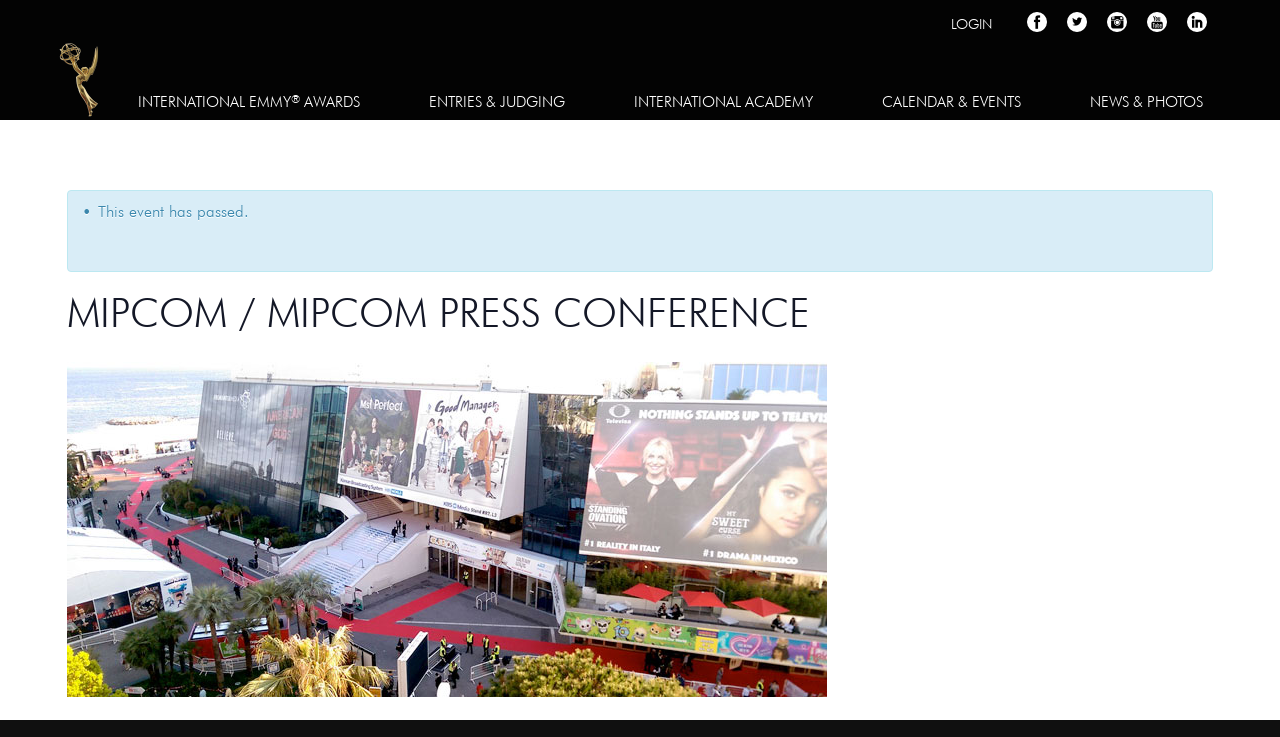

--- FILE ---
content_type: text/css
request_url: https://www.iemmys.tv/wp-content/plugins/ie-sso/assets/css/style.css?ver=6.9
body_size: 272
content:
.ielogin_form_container {
    position: relative;
    width: 100%;
    padding: 20px 30px;
    max-width: 500px;
    margin: 50px auto 0;
}
.ielogin-form-logo {
    text-align: center;
}
label.ie-form-label {
    color: #333;
    font-size: 19px;
    display: block;
    padding-bottom: 5px;
}
.ie-form-field {
    font-family: "FuturaBT-Light", sans-serif;
    padding: 0.625em;
    margin-bottom: 20px;
    width: 100%;
    box-sizing: border-box;
    border: 1px solid #ccc;
}
input.ie-btn-submit {
    background: #444;
    color: #fff;
    border: none;
    padding: 0.625em 1.25em;
    display: inline-block;
    text-decoration: none;
    margin:5px 0 0;
    font-size: 1.5em;
    font-family: "FuturaBT-Light", sans-serif;
    transition: margin-left .5s;
    text-transform: uppercase;
}
@media only screen and (max-width: 767px) {
    .ielogin_form_container {
        width: auto;
        max-width: 100%;
    }
}

--- FILE ---
content_type: text/css
request_url: https://www.iemmys.tv/wp-content/themes/iemmys-2024-updated/style.css?ver=20250415
body_size: 252
content:
/**
* Theme Name: International Emmys 2024 updated
* Theme URI: https://wordpress.org/themes/twentyseventeen/
* Description: Child theme for International Emmys
* Author: Webline Designs & Paper Dog Hungary Kft.
* Author URI: https://www.paperdog.com
* Template: twentyseventeen
* Version: 0.1.5
*/

@import url("//hello.myfonts.net/count/3408ba");

@font-face {
    font-family: 'FuturaBT-Medium', sans-serif;
    src: url('/assets/webfonts/3408BA_0_0.eot');
    src: url('/assets/webfonts/3408BA_0_0.eot?#iefix') format('embedded-opentype'),
    url('/assets/webfonts/3408BA_0_0.woff2') format('woff2'),
    url('/assets/webfonts/3408BA_0_0.woff') format('woff'),
    url('/assets/webfonts/3408BA_0_0.ttf') format('truetype');
}

@font-face {
    font-family: 'FuturaBT-Light', sans-serif;
    src: url('/assetswebfonts/3408BA_1_0.eot');
    src: url('/assetswebfonts/3408BA_1_0.eot?#iefix') format('embedded-opentype'),
    url('/assetswebfonts/3408BA_1_0.woff2') format('woff2'),
    url('/assetswebfonts/3408BA_1_0.woff') format('woff'),
    url('/assetswebfonts/3408BA_1_0.ttf') format('truetype');
}

body {
    font-family: 'FuturaBT-Medium', sans-serif;
}


--- FILE ---
content_type: text/javascript
request_url: https://polo.feathr.co/v1/analytics/match/script.js?a_id=5e57e7a1a45df15347f7642e&pk=feathr
body_size: -296
content:
(function (w) {
    
        
        
    if (typeof w.feathr === 'function') {
        w.feathr('match', '697e9143749b71000297550d');
    }
        
    
}(window));

--- FILE ---
content_type: text/javascript
request_url: https://www.iemmys.tv/wp-content/plugins/iemmys-gallery/assets/cubeportfolio/js/jquery.cubeportfolio.js?ver=6.9
body_size: 34184
content:
(function($, window, document, undefined) {
    'use strict';

    function CubePortfolio(obj, options, callback) {
        /*jshint validthis: true */
        var t = this;

        if ($.data(obj, 'cubeportfolio')) {
            throw new Error('cubeportfolio is already initialized. Destroy it before initialize again!');
        }

        // js element
        t.obj = obj;

        // jquery element
        t.$obj = $(obj);

        // attached this instance to obj
        $.data(t.obj, 'cubeportfolio', t);

        // rename options
        if (options && (options.sortToPreventGaps !== undefined)) {
            options.sortByDimension = options.sortToPreventGaps;
            delete options.sortToPreventGaps;
        }

        // extend options
        t.options = $.extend({}, $.fn.cubeportfolio.options, options, t.$obj.data('cbp-options'));

        // store the state of the animation used for filters
        t.isAnimating = true;

        // default filter for plugin
        t.defaultFilter = t.options.defaultFilter;

        // registered events (observator & publisher pattern)
        t.registeredEvents = [];

        // queue for this plugin
        t.queue = [];

        // has wrapper
        t.addedWrapp = false;

        // register callback function
        if ($.isFunction(callback)) {
            t.registerEvent('initFinish', callback, true);
        }

        // when there are no .cbp-item
        var children = t.$obj.children();

        t.$obj.addClass('cbp');

        if (children.length === 0 || children.first().hasClass('cbp-item')) {
            t.wrapInner(t.obj, 'cbp-wrapper');
            t.addedWrapp = true;
        }

        // jquery wrapper element
        t.$ul = t.$obj.children().addClass('cbp-wrapper');

        // wrap the $ul in a outside wrapper
        t.wrapInner(t.obj, 'cbp-wrapper-outer');

        t.wrapper = t.$obj.children('.cbp-wrapper-outer');

        t.blocks = t.$ul.children('.cbp-item');
        t.blocksOn = t.blocks;

        // wrap .cbp-item-wrap div inside .cbp-item
        t.wrapInner(t.blocks, 'cbp-item-wrapper');

        // register and initialize plugins
        t.plugins = {};
        $.each(CubePortfolio.plugins, function(key, value) {
            var fn = value(t);

            if (fn) {
                t.plugins[key] = fn;
            }
        });

        // used by the filters plugin. @todo - remove from here and create proper API with position for plugins
        t.triggerEvent('afterPlugins');

        // usful when width & height is defined for an image and to keep the same aspect ratio on all devices
        // on resize. e.g. from mobile to desktop
        t.removeAttrAfterStoreData = $.Deferred();

        // wait to load all images and then go further
        t.loadImages(t.$obj, t.display);
    }


    $.extend(CubePortfolio.prototype, {
        storeData: function(blocks, indexStart) {
            var t = this;

            indexStart = indexStart || 0; // used by loadMore

            blocks.each(function(index, el) {
                var item = $(el),
                    width = item.width(),
                    height = item.height();

                item.data('cbp', {
                    index: indexStart + index, // used when I sort the items and I need them to revert that sorting
                    indexInitial: indexStart + index, // used for sort.js @todo - move this to sort.js but be carefoul when I add new items to grid
                    wrapper: item.children('.cbp-item-wrapper'),

                    widthInitial: width,
                    heightInitial: height,

                    width: width, // used by drag & drop wp @todo - maybe I will use widthAndGap
                    height: height,

                    widthAndGap: width + t.options.gapVertical,
                    heightAndGap: height + t.options.gapHorizontal,

                    left: null,
                    leftNew: null,
                    top: null,
                    topNew: null,

                    pack: false,
                });
            });

            this.removeAttrAfterStoreData.resolve();
        },


        // http://bit.ly/pure-js-wrap
        wrapInner: function(items, classAttr) {
            var t = this,
                item, i, div;

            classAttr = classAttr || '';

            if (items.length && items.length < 1) {
                return; // there are no .cbp-item
            } else if (items.length === undefined) {
                items = [items];
            }

            for (i = items.length - 1; i >= 0; i--) {
                item = items[i];

                div = document.createElement('div');

                div.setAttribute('class', classAttr);

                while (item.childNodes.length) {
                    div.appendChild(item.childNodes[0]);
                }

                item.appendChild(div);
            }
        },

        removeAttrImage: function(img) {
            this.removeAttrAfterStoreData.then(function() {
                img.removeAttribute('width');
                img.removeAttribute('height');
                img.removeAttribute('style');
            });
        },


        /**
         * Wait to load all images
         */
        loadImages: function(elems, callback) {
            var t = this;

            // wait a frame (Safari bug)
            requestAnimationFrame(function() {
                var imgs = elems.find('img').map(function(index, el) {
                    // don't wait for images that have a width & height defined
                    if (el.hasAttribute('width') && el.hasAttribute('height')) {
                        el.style.width = el.getAttribute('width') + 'px';
                        el.style.height = el.getAttribute('height') + 'px';

                        if (el.hasAttribute('data-cbp-src')) {
                            return null;
                        }

                        if (t.checkSrc(el) === null) {
                            t.removeAttrImage(el);
                        } else {
                            var img = $('<img>');

                            img.on('load.cbp error.cbp', function() {
                                $(this).off('load.cbp error.cbp');
                                t.removeAttrImage(el);
                            });

                            if (el.srcset) {
                                img.attr('sizes', el.sizes || '100vw');
                                img.attr('srcset', el.srcset);
                            } else {
                                img.attr('src', el.src);
                            }
                        }

                        return null;
                    } else {
                        return t.checkSrc(el);
                    }
                });

                var imgsLength = imgs.length;

                if (imgsLength === 0) {
                    callback.call(t);
                    return;
                }

                $.each(imgs, function(i, el) {
                    var img = $('<img>');

                    img.on('load.cbp error.cbp', function() {
                        $(this).off('load.cbp error.cbp');

                        imgsLength--;

                        if (imgsLength === 0) {
                            callback.call(t);
                        }
                    });

                    // ie8 compatibility
                    if (el.srcset) {
                        img.attr('sizes', el.sizes);
                        img.attr('srcset', el.srcset);
                    } else {
                        img.attr('src', el.src);
                    }
                });
            });
        },


        checkSrc: function(el) {
            var srcset = el.srcset;
            var src = el.src;

            if (src === '') {
                return null;
            }

            var img = $('<img>');

            if (srcset) {
                img.attr('sizes', el.sizes || '100vw');
                img.attr('srcset', srcset);
            } else {
                img.attr('src', src);
            }

            var node = img[0];

            if (node.complete && node.naturalWidth !== undefined && node.naturalWidth !== 0) {
                return null;
            }

            return node;
        },


        /**
         * Show the plugin
         */
        display: function() {
            var t = this;

            // update the current grid width
            t.width = t.$obj.outerWidth();

            t.triggerEvent('initStartRead');
            t.triggerEvent('initStartWrite');

            if (t.width > 0) {
                // store to data values of t.blocks
                t.storeData(t.blocks);

                // make layout
                t.layoutAndAdjustment();
            }

            t.triggerEvent('initEndRead');
            t.triggerEvent('initEndWrite');

            // plugin is ready to show and interact
            t.$obj.addClass('cbp-ready');

            t.runQueue('delayFrame', t.delayFrame);
        },


        delayFrame: function() {
            var t = this;

            requestAnimationFrame(function() {
                t.resizeEvent();

                t.triggerEvent('initFinish');

                // animating is now false
                t.isAnimating = false;

                // trigger public event initComplete
                t.$obj.trigger('initComplete.cbp');
            });
        },


        /**
         * Add resize event when browser width changes
         */
        resizeEvent: function() {
            var t = this;

            CubePortfolio.private.resize.initEvent({
                instance: t,
                fn: function() {
                    // used by wp fullWidth force option
                    t.triggerEvent('beforeResizeGrid');

                    var newWidth = t.$obj.outerWidth();

                    if (newWidth && (t.width !== newWidth)) {
                        // update the current grid width
                        t.width = newWidth;

                        if (t.options.gridAdjustment === 'alignCenter') {
                            t.wrapper[0].style.maxWidth = '';
                        }

                        // reposition the blocks with gridAdjustment set to true
                        t.layoutAndAdjustment();

                        t.triggerEvent('resizeGrid');
                    }

                    t.triggerEvent('resizeWindow');
                }
            });
        },


        gridAdjust: function() {
            var t = this;

            // if responsive
            if (t.options.gridAdjustment === 'responsive') {
                t.responsiveLayout();
            } else {
                // reset the style attribute for all blocks so I can read a new width & height
                // for the current grid width. This is usefull for the styles defined in css
                // to create a custom responsive system.
                // Note: reset height if it was set for addHeightToBlocks
                t.blocks.removeAttr('style');

                t.blocks.each(function(index, el) {
                    var data = $(el).data('cbp'),
                        bound = el.getBoundingClientRect(),
                        width = t.columnWidthTruncate(bound.right - bound.left),
                        height = Math.round(bound.bottom - bound.top);

                    data.height = height;
                    data.heightAndGap = height + t.options.gapHorizontal;

                    data.width = width;
                    data.widthAndGap = width + t.options.gapVertical;
                });

                t.widthAvailable = t.width + t.options.gapVertical;
            }

            // used by slider layoutMode
            t.triggerEvent('gridAdjust');
        },


        layoutAndAdjustment: function(updateWidth) {
            var t = this;

            if (updateWidth) {
                // update the current grid width
                t.width = t.$obj.outerWidth();
            }

            t.gridAdjust();

            t.layout();
        },


        /**
         * Build the layout
         */
        layout: function() {
            var t = this;

            t.computeBlocks(t.filterConcat(t.defaultFilter));

            if (t.options.layoutMode === 'slider') {
                t.sliderLayoutReset();
                t.sliderLayout();
            } else {
                t.mosaicLayoutReset();
                t.mosaicLayout();
            }

            // positionate the blocks
            t.blocksOff.addClass('cbp-item-off');
            t.blocksOn.removeClass('cbp-item-off')
                .each(function(index, el) {
                    var data = $(el).data('cbp');

                    data.left = data.leftNew;
                    data.top = data.topNew;

                    el.style.left = data.left + 'px';
                    el.style.top = data.top + 'px';
                });

            // resize main container height
            t.resizeMainContainer();
        },


        computeFilter: function(expression) {
            var t = this;

            t.computeBlocks(expression);

            t.mosaicLayoutReset();
            t.mosaicLayout();

            // filter call layout
            // this method is override by animation{PluginName}
            t.filterLayout();
        },


        /**
         *  Default filter layout if nothing overrides
         */
        filterLayout: function() {
            var t = this;

            t.blocksOff.addClass('cbp-item-off');

            t.blocksOn.removeClass('cbp-item-off')
                .each(function(index, el) {
                    var data = $(el).data('cbp');

                    data.left = data.leftNew;
                    data.top = data.topNew;

                    el.style.left = data.left + 'px';
                    el.style.top = data.top + 'px';
                });

            // resize main container height
            t.resizeMainContainer();

            t.filterFinish();
        },


        /**
         *  Trigger when a filter is finished
         */
        filterFinish: function() {
            var t = this;

            t.isAnimating = false;

            t.$obj.trigger('filterComplete.cbp');
            t.triggerEvent('filterFinish');
        },


        computeBlocks: function(expression) {
            var t = this;

            // blocks that are visible before applying the filter
            t.blocksOnInitial = t.blocksOn;

            // blocks visible after applying the filter
            t.blocksOn = t.blocks.filter(expression);

            // blocks off after applying the filter
            t.blocksOff = t.blocks.not(expression);

            t.triggerEvent('computeBlocksFinish', expression);
        },


        /**
         * Make this plugin responsive
         */
        responsiveLayout: function() {
            var t = this;

            // calculate numbers of cols
            t.cols = t[($.isArray(t.options.mediaQueries) ? 'getColumnsBreakpoints' : 'getColumnsAuto')]();

            t.columnWidth = t.columnWidthTruncate((t.width + t.options.gapVertical) / t.cols);

            t.widthAvailable = t.columnWidth * t.cols;

            if (t.options.layoutMode === 'mosaic') {
                t.getMosaicWidthReference();
            }

            t.blocks.each(function(index, el) {
                var data = $(el).data('cbp'),
                    cols = 1, // grid & slider layoutMode must be 1
                    width;

                if (t.options.layoutMode === 'mosaic') {
                    cols = t.getColsMosaic(data.widthInitial);
                }

                width = t.columnWidth * cols - t.options.gapVertical;

                el.style.width = width + 'px';
                data.width = width;
                data.widthAndGap = width + t.options.gapVertical;

                // reset height if it was set for addHeightToBlocks
                el.style.height = '';
            });

            var imgs = [];

            t.blocks.each(function(index, el) {
                $.each($(el).find('img').filter('[width][height]'), function(index, el) {
                    var width = 0;

                    $(el).parentsUntil('.cbp-item').each(function(index, el) {
                        var currentWidth = $(el).width();

                        if (currentWidth > 0) {
                            width = currentWidth;
                            return false;
                        }
                    });

                    var imgWidth = parseInt(el.getAttribute('width'), 10);
                    var imgHeight = parseInt(el.getAttribute('height'), 10);
                    var ratio = parseFloat((imgWidth / imgHeight).toFixed(10));

                    imgs.push({
                        el: el,
                        width: width,
                        height: Math.round(width / ratio),
                    });
                });
            });

            $.each(imgs, function(index, item) {
                item.el.width = item.width;
                item.el.height = item.height;
                item.el.style.width = item.width + 'px';
                item.el.style.height = item.height + 'px';
            });

            t.blocks.each(function(index, el) {
                var data = $(el).data('cbp'),
                    bound = el.getBoundingClientRect(),
                    height = Math.round(bound.bottom - bound.top);

                data.height = height;
                data.heightAndGap = height + t.options.gapHorizontal;
            });
        },


        getMosaicWidthReference: function() {
            var t = this,
                arrWidth = [];

            t.blocks.each(function(index, el) {
                var data = $(el).data('cbp');
                arrWidth.push(data.widthInitial);
            });

            arrWidth.sort(function(a, b) {
                return a - b;
            });

            if (arrWidth[0]) {
                t.mosaicWidthReference = arrWidth[0];
            } else {
                t.mosaicWidthReference = t.columnWidth;
            }
        },


        getColsMosaic: function(widthInitial) {
            var t = this;

            if (widthInitial === t.width) {
                return t.cols;
            }

            var ratio = widthInitial / t.mosaicWidthReference;

            if (ratio % 1 >= 0.79) {
                ratio = Math.ceil(ratio);
            } else {
                ratio = Math.floor(ratio);
            }

            return Math.min(Math.max(ratio, 1), t.cols);
        },


        /**
         * Get numbers of columns when t.options.mediaQueries is not an array
         */
        getColumnsAuto: function() {
            var t = this;

            if (t.blocks.length === 0) {
                return 1;
            }

            var columnWidth = t.blocks.first().data('cbp').widthInitial + t.options.gapVertical;

            return Math.max(Math.round(t.width / columnWidth), 1);
        },


        /**
         * Get numbers of columns if t.options.mediaQueries is an array
         */
        getColumnsBreakpoints: function() {
            var t = this,
                gridWidth = t.width,
                mediaQuery;

            $.each(t.options.mediaQueries, function(index, obj) {
                if (gridWidth >= obj.width) {
                    mediaQuery = obj;
                    return false;
                }
            });

            if (!mediaQuery) {
                mediaQuery = t.options.mediaQueries[t.options.mediaQueries.length - 1];
            }

            // the columns breakpoints is triggered
            t.triggerEvent('onMediaQueries', mediaQuery.options);

            return mediaQuery.cols;
        },


        /**
         *  Defines how the columns dimension & position (width, left) will be truncated
         *
         *  If you use `Math.*` there could be some issues with the items on the right side
         *  that can have some pixels hidden(1 or 2, depends on the number of columns)
         *  but this is a known limitation.
         *
         *  If you don't use the built-in captions effects (overlay at hover over an item) returning
         *  the possibly floated values may be a solution for the pixels hidden on the right side.
         *
         *  The column width must be an integer because browsers have some visual issues
         *  with transform properties for caption effects.
         *
         *  The initial behaviour was return Math.floor
         *
         */
        columnWidthTruncate: function(value) {
            return Math.floor(value);
        },


        /**
         * Resize main container vertically
         */
        resizeMainContainer: function() {
            var t = this,
                height = Math.max(t.freeSpaces.slice(-1)[0].topStart - t.options.gapHorizontal, 0),
                maxWidth;

            // set max-width to center the grid if I need to
            if (t.options.gridAdjustment === 'alignCenter') {
                maxWidth = 0;

                t.blocksOn.each(function(index, el) {
                    var data = $(el).data('cbp'),
                        rightEdge = data.left + data.width;

                    if (rightEdge > maxWidth) {
                        maxWidth = rightEdge;
                    }
                });

                t.wrapper[0].style.maxWidth = maxWidth + 'px';
            }

            // set container height for `overflow: hidden` to be applied
            if (height === t.height) {
                t.triggerEvent('resizeMainContainer');
                return;
            }

            t.obj.style.height = height + 'px';

            // if resizeMainContainer is called for the first time skip this event trigger
            if (t.height !== undefined) {
                if (CubePortfolio.private.modernBrowser) {
                    t.$obj.one(CubePortfolio.private.transitionend, function() {
                        t.$obj.trigger('pluginResize.cbp');
                    });
                } else {
                    t.$obj.trigger('pluginResize.cbp');
                }
            }

            t.height = height;

            t.triggerEvent('resizeMainContainer');
        },


        filterConcat: function(filter) {
            return filter.replace(/\|/gi, '');
        },


        pushQueue: function(name, deferred) {
            var t = this;

            t.queue[name] = t.queue[name] || [];
            t.queue[name].push(deferred);
        },


        runQueue: function(name, fn) {
            var t = this,
                queue = t.queue[name] || [];

            $.when.apply($, queue).then($.proxy(fn, t));
        },


        clearQueue: function(name) {
            var t = this;

            t.queue[name] = [];
        },


        /**
         *  Register event
         */
        registerEvent: function(name, callbackFunction, oneTime) {
            var t = this;

            if (!t.registeredEvents[name]) {
                t.registeredEvents[name] = [];
            }

            t.registeredEvents[name].push({
                func: callbackFunction,
                oneTime: oneTime || false
            });
        },


        /**
         *  Trigger event
         */
        triggerEvent: function(name, param) {
            var t = this,
                i, len;

            if (t.registeredEvents[name]) {
                for (i = 0, len = t.registeredEvents[name].length; i < len; i++) {
                    t.registeredEvents[name][i].func.call(t, param);

                    if (t.registeredEvents[name][i].oneTime) {
                        t.registeredEvents[name].splice(i, 1);
                        // function splice change the t.registeredEvents[name] array
                        // if event is one time you must set the i to the same value
                        // next time and set the length lower
                        i--;
                        len--;
                    }
                }
            }
        },


        addItems: function(items, callback, position) {
            var t = this;

            // wrap .cbp-item-wrap div inside .cbp-item
            t.wrapInner(items, 'cbp-item-wrapper');

            t.$ul[position](items.addClass('cbp-item-loading').css({
                top: '100%',
                left: 0
            }));

            if (CubePortfolio.private.modernBrowser) {
                items.last().one(CubePortfolio.private.animationend, function() {
                    t.addItemsFinish(items, callback);
                });
            } else {
                t.addItemsFinish(items, callback); // @todo - on ie8 & ie9 callback triggers to early
            }

            t.loadImages(items, function() {
                t.$obj.addClass('cbp-updateItems');

                if (position === 'append') {
                    // push to data values of items
                    t.storeData(items, t.blocks.length);
                    $.merge(t.blocks, items);
                } else {
                    // push to data values of items
                    t.storeData(items);

                    var itemsLen = items.length;
                    t.blocks.each(function(index, el) {
                        $(el).data('cbp').index = itemsLen + index;
                    });

                    // push the new items to t.blocks
                    t.blocks = $.merge(items, t.blocks);
                }

                t.triggerEvent('addItemsToDOM', items);

                // trigger a sort before layout
                t.triggerEvent('triggerSort');

                t.layoutAndAdjustment(true);

                // if show count was actived, call show count function again
                if (t.elems) {
                    CubePortfolio.public.showCounter.call(t.obj, t.elems);
                }
            });
        },


        addItemsFinish: function(items, callback) {
            var t = this;

            t.isAnimating = false;

            t.$obj.removeClass('cbp-updateItems');
            items.removeClass('cbp-item-loading');

            if ($.isFunction(callback)) {
                callback.call(t, items);
            }

            // trigger public event onAfterLoadMore
            t.$obj.trigger('onAfterLoadMore.cbp', [items]);
        },

        removeItems: function(items, callback) {
            var t = this;

            t.$obj.addClass('cbp-updateItems');

            if (CubePortfolio.private.modernBrowser) {
                items.last().one(CubePortfolio.private.animationend, function() {
                    t.removeItemsFinish(items, callback);
                });
            } else {
                t.removeItemsFinish(items, callback); // @todo - on ie8 & ie9 callback triggers to early
            }

            items.each(function(index, el) {
                t.blocks.each(function(index2, el2) {
                    if (el === el2) {
                        var removeEl = $(el2);

                        // remove element from blocks
                        t.blocks.splice(index2, 1);

                        if (CubePortfolio.private.modernBrowser) {
                            removeEl.one(CubePortfolio.private.animationend, function() {
                                removeEl.remove();
                            });
                            removeEl.addClass('cbp-removeItem');
                        } else {
                            removeEl.remove();
                        }
                    }
                });
            });

            t.blocks.each(function(index, el) {
                $(el).data('cbp').index = index;
            });

            // trigger a sort before layout
            t.triggerEvent('triggerSort');

            t.layoutAndAdjustment(true);

            // if show count was actived, call show count function again
            if (t.elems) {
                CubePortfolio.public.showCounter.call(t.obj, t.elems);
            }
        },


        removeItemsFinish: function(items, callback) {
            var t = this;

            t.isAnimating = false;

            t.$obj.removeClass('cbp-updateItems');

            if ($.isFunction(callback)) {
                callback.call(t, items);
            }
        },
    });


    /**
     * jQuery plugin initializer
     */
    $.fn.cubeportfolio = function(method, options, callback) {
        return this.each(function() {
            if (typeof method === 'object' || !method) {
                return CubePortfolio.public.init.call(this, method, options);
            } else if (CubePortfolio.public[method]) {
                return CubePortfolio.public[method].call(this, options, callback);
            }

            throw new Error('Method ' + method + ' does not exist on jquery.cubeportfolio.js');
        });
    };

    CubePortfolio.plugins = {};
    $.fn.cubeportfolio.constructor = CubePortfolio;
})(jQuery, window, document);

(function($, window, document, undefined) {
    'use strict';

    var CubePortfolio = $.fn.cubeportfolio.constructor;

    $.extend(CubePortfolio.prototype, {
        mosaicLayoutReset: function() {
            var t = this;

            // flag to be set after the blocks sorting is done
            t.blocksAreSorted = false;

            // when I start the layout again all blocks must not be positionated
            // reset height if it was set for addHeightToBlocks
            t.blocksOn.each(function(index, el) {
                $(el).data('cbp').pack = false;

                if (t.options.sortByDimension) {
                    el.style.height = '';
                }
            });

            // array of objects where I keep the spaces available in the grid
            t.freeSpaces = [{
                leftStart: 0,
                leftEnd: t.widthAvailable,
                topStart: 0,
                topEnd: Math.pow(2, 18) // @todo - optimize
            }];
        },


        mosaicLayout: function() {
            var t = this;

            for (var i = 0, blocksLen = t.blocksOn.length; i < blocksLen; i++) {
                var spaceIndexAndBlock = t.getSpaceIndexAndBlock();

                // if space or block are null then start sorting
                if (spaceIndexAndBlock === null) {
                    t.mosaicLayoutReset();

                    // sort blocks to prevent gaps set to true
                    t.blocksAreSorted = true;

                    // sort by the longer width first, followed by a comparison of the shorter height in descending order
                    t.sortBlocks(t.blocksOn, 'widthAndGap', 'heightAndGap', true);

                    // after the sort is finished start the layout again
                    t.mosaicLayout();

                    return;
                }

                t.generateF1F2(spaceIndexAndBlock.spaceIndex, spaceIndexAndBlock.dataBlock);

                t.generateG1G2G3G4(spaceIndexAndBlock.dataBlock);

                t.cleanFreeSpaces();

                t.addHeightToBlocks();
            }

            // sort blocksOn from top to bottom to add properly delay from animationType and displayType options
            if (t.blocksAreSorted) {
                t.sortBlocks(t.blocksOn, 'topNew', 'leftNew');
            }
        },


        /**
         * Chose from freeSpaces the best space available
         * Find block by verifying if it can fit in bestSpace(top-left space available)
         * If block doesn't fit in the first space available & t.options.sortByDimension
         * is set to true then sort the blocks and start the layout once again
         * Decide the free rectangle Fi from F to pack the rectangle R into.
         */
        getSpaceIndexAndBlock: function() {
            var t = this,
                spaceIndexAndBlock = null;

            $.each(t.freeSpaces, function(index1, space) {
                var widthSpace = space.leftEnd - space.leftStart,
                    heightSpace = space.topEnd - space.topStart;

                t.blocksOn.each(function(index2, block) {
                    var data = $(block).data('cbp');

                    if (data.pack === true) {
                        return;
                    }

                    if (data.widthAndGap <= widthSpace && data.heightAndGap <= heightSpace) {
                        // now the rectagle can be positioned
                        data.pack = true;

                        spaceIndexAndBlock = {
                            spaceIndex: index1,
                            dataBlock: data
                        };

                        data.leftNew = space.leftStart;
                        data.topNew = space.topStart;

                        // if the block is founded => return from this loop
                        return false;
                    }
                });

                // if first space don't have a block and sortByDimension is true => return from loop
                if (!t.blocksAreSorted && t.options.sortByDimension && index1 > 0) {
                    spaceIndexAndBlock = null;

                    return false;
                }

                // if space & block is founded => return from loop
                if (spaceIndexAndBlock !== null) {
                    return false;
                }
            });

            return spaceIndexAndBlock;
        },


        /**
         * Use the MAXRECTS split scheme to subdivide Fi(space) into F1 and F2 and
         * then remove that space from spaces
         * Insert F1 & F2 in F in place of Fi
         */
        generateF1F2: function(spaceIndex, block) {
            var t = this,
                space = t.freeSpaces[spaceIndex];

            var F1 = {
                leftStart: space.leftStart + block.widthAndGap,
                leftEnd: space.leftEnd,
                topStart: space.topStart,
                topEnd: space.topEnd
            };

            var F2 = {
                leftStart: space.leftStart,
                leftEnd: space.leftEnd,
                topStart: space.topStart + block.heightAndGap,
                topEnd: space.topEnd
            };

            // remove Fi from F
            t.freeSpaces.splice(spaceIndex, 1);

            if (F1.leftEnd > F1.leftStart && F1.topEnd > F1.topStart) {
                t.freeSpaces.splice(spaceIndex, 0, F1);
                spaceIndex++;
            }

            if (F2.leftEnd > F2.leftStart && F2.topEnd > F2.topStart) {
                t.freeSpaces.splice(spaceIndex, 0, F2);
            }
        },


        /**
         * Generate G1, G2, G3, G4 from intersaction of t.freeSpaces with block
         */
        generateG1G2G3G4: function(block) {
            var t = this;

            var spaces = [];

            $.each(t.freeSpaces, function(index, space) {
                var intersectSpace = t.intersectSpaces(space, block);

                // if block & space are the same push space in spaces and return
                if (intersectSpace === null) {
                    spaces.push(space);
                    return;
                }

                t.generateG1(space, intersectSpace, spaces);
                t.generateG2(space, intersectSpace, spaces);
                t.generateG3(space, intersectSpace, spaces);
                t.generateG4(space, intersectSpace, spaces);
            });

            t.freeSpaces = spaces;
        },


        /**
         * Return the intersected rectagle of Fi and block
         * If the two spaces don't intersect or are the same return null
         */
        intersectSpaces: function(space1, block) {
            var t = this,
                space2 = {
                    leftStart: block.leftNew,
                    leftEnd: block.leftNew + block.widthAndGap,
                    topStart: block.topNew,
                    topEnd: block.topNew + block.heightAndGap,
                };

            if (space1.leftStart === space2.leftStart &&
                space1.leftEnd === space2.leftEnd &&
                space1.topStart === space2.topStart &&
                space1.topEnd === space2.topEnd) {
                return null;
            }

            var leftStart = Math.max(space1.leftStart, space2.leftStart),
                leftEnd = Math.min(space1.leftEnd, space2.leftEnd),
                topStart = Math.max(space1.topStart, space2.topStart),
                topEnd = Math.min(space1.topEnd, space2.topEnd);

            if (leftEnd <= leftStart || topEnd <= topStart) {
                return null;
            }

            return {
                leftStart: leftStart,
                leftEnd: leftEnd,
                topStart: topStart,
                topEnd: topEnd
            };
        },


        /**
         * The top subdivide space
         */
        generateG1: function(space, intersectSpace, spaces) {
            if (space.topStart === intersectSpace.topStart) {
                return;
            }

            spaces.push({
                leftStart: space.leftStart,
                leftEnd: space.leftEnd,
                topStart: space.topStart,
                topEnd: intersectSpace.topStart
            });
        },


        /**
         * The right subdivide space
         */
        generateG2: function(space, intersectSpace, spaces) {
            if (space.leftEnd === intersectSpace.leftEnd) {
                return;
            }

            spaces.push({
                leftStart: intersectSpace.leftEnd,
                leftEnd: space.leftEnd,
                topStart: space.topStart,
                topEnd: space.topEnd
            });
        },


        /**
         * The bottom subdivide space
         */
        generateG3: function(space, intersectSpace, spaces) {
            if (space.topEnd === intersectSpace.topEnd) {
                return;
            }

            spaces.push({
                leftStart: space.leftStart,
                leftEnd: space.leftEnd,
                topStart: intersectSpace.topEnd,
                topEnd: space.topEnd
            });
        },


        /**
         * The left subdivide space
         */
        generateG4: function(space, intersectSpace, spaces) {
            if (space.leftStart === intersectSpace.leftStart) {
                return;
            }

            spaces.push({
                leftStart: space.leftStart,
                leftEnd: intersectSpace.leftStart,
                topStart: space.topStart,
                topEnd: space.topEnd
            });
        },


        /**
         * For every Fi check if is another Fj so Fj contains Fi
         * @todo - refactor
         */
        cleanFreeSpaces: function() {
            var t = this;

            // sort space from top to bottom and left to right
            t.freeSpaces.sort(function(space1, space2) {
                if (space1.topStart > space2.topStart) {
                    return 1;
                } else if (space1.topStart < space2.topStart) {
                    return -1;
                } else {
                    if (space1.leftStart > space2.leftStart) {
                        return 1;
                    } else if (space1.leftStart < space2.leftStart) {
                        return -1;
                    } else {
                        return 0;
                    }
                }
            });

            t.correctSubPixelValues();

            t.removeNonMaximalFreeSpaces();
        },


        /**
         * If topStart values for spaces are <= 1px then align those spaces
         */
        correctSubPixelValues: function() {
            var t = this,
                i, len, diff, space1, space2;

            for (i = 0, len = t.freeSpaces.length - 1; i < len; i++) {
                space1 = t.freeSpaces[i];
                space2 = t.freeSpaces[i + 1];

                if ((space2.topStart - space1.topStart) <= 1) {
                    space2.topStart = space1.topStart;
                }
            }
        },


        /**
         * Remove spaces that are not maximal
         * If Fi contains Fj then remove Fj from F
         */
        removeNonMaximalFreeSpaces: function() {
            var t = this;

            t.uniqueFreeSpaces();

            t.freeSpaces = $.map(t.freeSpaces, function(space1, index1) {
                $.each(t.freeSpaces, function(index2, space2) {
                    // don't compare the same free spaces
                    if (index1 === index2) {
                        return;
                    }

                    if (space2.leftStart <= space1.leftStart &&
                        space2.leftEnd >= space1.leftEnd &&
                        space2.topStart <= space1.topStart &&
                        space2.topEnd >= space1.topEnd) {

                        space1 = null;
                        return false;
                    }
                });

                return space1;
            });
        },


        /**
         * Remove duplicates spaces from freeSpaces
         */
        uniqueFreeSpaces: function() {
            var t = this,
                result = [];

            $.each(t.freeSpaces, function(index1, space1) {
                $.each(result, function(index2, space2) {
                    if (space2.leftStart === space1.leftStart &&
                        space2.leftEnd === space1.leftEnd &&
                        space2.topStart === space1.topStart &&
                        space2.topEnd === space1.topEnd) {

                        space1 = null;
                        return false;
                    }
                });

                if (space1 !== null) {
                    result.push(space1);
                }
            });

            t.freeSpaces = result;
        },


        /**
         * If freeSpaces arrray has only one space and that space overlap the
         * height of the bottom blocks with 1px cut those blocks
         */
        addHeightToBlocks: function() {
            var t = this;

            $.each(t.freeSpaces, function(indexSpace, space) {
                t.blocksOn.each(function(indexBlock, block) {
                    var data = $(block).data('cbp');

                    if (data.pack !== true) {
                        return;
                    }

                    if (!t.intersectSpaces(space, data)) {
                        return;
                    }

                    var diff = space.topStart - data.topNew - data.heightAndGap;

                    if (diff === -1) {
                        block.style.height = (data.height - 1) + 'px';
                    }
                });
            });
        },

        /**
         * Generic sort blocks
         */
        sortBlocks: function(blocks, compare1, compare2, order) {
            compare2 = (compare2 === undefined)? 'leftNew' : compare2;
            order = (order === undefined)? 1 : -1;

            blocks.sort(function(block1, block2) {
                var data1 = $(block1).data('cbp'),
                    data2 = $(block2).data('cbp');

                if (data1[compare1] > data2[compare1]) {
                    return order;
                } else if (data1[compare1] < data2[compare1]) {
                    return -order;
                } else {
                    if (data1[compare2] > data2[compare2]) {
                        return order;
                    } else if (data1[compare2] < data2[compare2]) {
                        return -order;
                    } else {
                        // order asc by index
                        if (data1.index > data2.index) {
                            return order;
                        } else if (data1.index < data2.index) {
                            return -order;
                        }
                    }
                }
            });
        }
    });
})(jQuery, window, document);
// Plugin default options
jQuery.fn.cubeportfolio.options = {
    /**
     *  Define the wrapper for filters
     *  Values: strings that represent the elements in the document (DOM selector).
     */
    filters: '',


    /**
     *  Define the search input element
     *  Values: strings that represent the element in the document (DOM selector).
     */
    search: '',

    /**
     *  Layout Mode for this instance
     *  Values: 'grid', 'mosaic' or 'slider'
     */
    layoutMode: 'grid',

    /**
     *  Sort the items by dimension (bigger to smallest) if there are gaps in grid
     *  Option available only for `layoutMode: 'mosaic'`
     *  Values: true or false
     */
    sortByDimension: false,

    /**
     *  Mouse and touch drag support
     *  Option available only for `layoutMode: 'slider'`
     *  Values: true or false
     */
    drag: true,

    /**
     *  Autoplay the slider
     *  Option available only for `layoutMode: 'slider'`
     *  Values: true or false
     */
    auto: false,

    /**
     *  Autoplay interval timeout. Time is set in milisecconds
     *  1000 milliseconds equals 1 second.
     *  Option available only for `layoutMode: 'slider'`
     *  Values: only integers (ex: 1000, 2000, 5000)
     */
    autoTimeout: 5000,

    /**
     *  Stops autoplay when user hover the slider
     *  Option available only for `layoutMode: 'slider'`
     *  Values: true or false
     */
    autoPauseOnHover: true,

    /**
     *  Show `next` and `prev` buttons for slider
     *  Option available only for `layoutMode: 'slider'`
     *  Values: true or false
     */
    showNavigation: true,

    /**
     *  Show pagination for slider
     *  Option available only for `layoutMode: 'slider'`
     *  Values: true or false
     */
    showPagination: true,

    /**
     *  Enable slide to first item (last item)
     *  Option available only for `layoutMode: 'slider'`
     *  Values: true or false
     */
    rewindNav: true,

    /**
     *  Scroll by page and not by item. This option affect next/prev buttons and drag support
     *  Option available only for `layoutMode: 'slider'`
     *  Values: true or false
     */
    scrollByPage: false,

    /**
     *  Default filter for plugin
     *  Option available only for `layoutMode: 'grid'`
     *  Values: strings that represent the filter name(ex: *, .logo, .web-design, .design)
     */
    defaultFilter: '*',

    /**
     *  Enable / disable the deeplinking feature when you click on filters
     *  Option available only for `layoutMode: 'grid'`
     *  Values: true or false
     */
    filterDeeplinking: false,

    /**
     *  Defines which animation to use for items that will be shown or hidden after a filter has been activated.
     *  Option available only for `layoutMode: 'grid'`
     *  The plugin use the best browser features available (css3 transitions and transform, GPU acceleration).
     *  Values: - fadeOut
     *          - quicksand
     *          - bounceLeft
     *          - bounceTop
     *          - bounceBottom
     *          - moveLeft
     *          - slideLeft
     *          - fadeOutTop
     *          - sequentially
     *          - skew
     *          - slideDelay
     *          - rotateSides
     *          - flipOutDelay
     *          - flipOut
     *          - unfold
     *          - foldLeft
     *          - scaleDown
     *          - scaleSides
     *          - frontRow
     *          - flipBottom
     *          - rotateRoom
     */
    animationType: 'fadeOut',

    /**
     *  Adjust the layout grid
     *  Values: - default (no adjustment applied)
     *          - alignCenter (align the grid on center of the page)
     *          - responsive (use a fluid algorithm to resize the grid)
     */
    gridAdjustment: 'responsive',

    /**
     * Define `media queries` for columns layout.
     * Format: [{width: a, cols: d}, {width: b, cols: e}, {width: c, cols: f}],
     * where a, b, c are the grid width and d, e, f are the columns displayed.
     * e.g. [{width: 1100, cols: 4}, {width: 800, cols: 3}, {width: 480, cols: 2}] means
     * if (gridWidth >= 1100) => show 4 columns,
     * if (gridWidth >= 800 && gridWidth < 1100) => show 3 columns,
     * if (gridWidth >= 480 && gridWidth < 800) => show 2 columns,
     * if (gridWidth < 480) => show 2 columns
     * Keep in mind that a > b > c
     * This option is available only when `gridAdjustment: 'responsive'`
     * Values:  - array of objects of format: [{width: a, cols: d}, {width: b, cols: e}]
     *          - you can define as many objects as you want
     *          - if this option is `false` Cube Portfolio will adjust the items
     *            width automatically (default option for backward compatibility)
     */
    mediaQueries: false,

    /**
     *  Horizontal gap between items
     *  Values: only integers (ex: 1, 5, 10)
     */
    gapHorizontal: 10,

    /**
     *  Vertical gap between items
     *  Values: only integers (ex: 1, 5, 10)
     */
    gapVertical: 10,

    /**
     *  Caption - the overlay that is shown when you put the mouse over an item
     *  NOTE: If you don't want to have captions set this option to an empty string ( caption: '')
     *  Values: - pushTop
     *          - pushDown
     *          - revealBottom
     *          - revealTop
     *          - revealLeft
     *          - moveRight
     *          - overlayBottom
     *          - overlayBottomPush
     *          - overlayBottomReveal
     *          - overlayBottomAlong
     *          - overlayRightAlong
     *          - minimal
     *          - fadeIn
     *          - zoom
     *          - opacity
     *          - ''
     */
    caption: 'pushTop',

    /**
     *  The plugin will display his content based on the following values.
     *  Values: - default (the content will be displayed without any animation)
     *          - fadeIn (the plugin will fully preload the images before displaying the items with a fadeIn effect)
     *          - fadeInToTop (the plugin will fully preload the images before displaying the items with a fadeIn effect from bottom to top)
     *          - sequentially (the plugin will fully preload the images before displaying the items with a sequentially effect)
     *          - bottomToTop (the plugin will fully preload the images before displaying the items with an animation from bottom to top)
     */
    displayType: 'fadeIn',

    /**
     *  Defines the speed of displaying the items (when `displayType: 'default'` this option will have no effect)
     *  Values: only integers, values in ms (ex: 200, 300, 500)
     */
    displayTypeSpeed: 400,

    /**
     *  This is used to define any clickable elements you wish to use to trigger lightbox popup on click.
     *  Values: strings that represent the elements in the document (DOM selector)
     */
    lightboxDelegate: '.cbp-lightbox',

    /**
     *  Enable / disable gallery mode
     *  Values: true or false
     */
    lightboxGallery: true,

    /**
     *  Attribute of the delegate item that contains caption for lightbox
     *  Values: html atributte
     */
    lightboxTitleSrc: 'data-title',

    /**
     *  Markup of the lightbox counter
     *  Values: html markup
     */
    lightboxCounter: '<div class="cbp-popup-lightbox-counter">{{current}} of {{total}}</div>',

    /**
     *  This is used to define any clickable elements you wish to use to trigger singlePage popup on click.
     *  Values: strings that represent the elements in the document (DOM selector)
     */
    singlePageDelegate: '.cbp-singlePage',

    /**
     *  Enable / disable the deeplinking feature for singlePage popup
     *  Values: true or false
     */
    singlePageDeeplinking: true,

    /**
     *  Enable / disable the sticky navigation for singlePage popup
     *  Values: true or false
     */
    singlePageStickyNavigation: true,

    /**
     *  Markup of the singlePage counter
     *  Values: html markup
     */
    singlePageCounter: '<div class="cbp-popup-singlePage-counter">{{current}} of {{total}}</div>',

    /**
     *  Defines which animation to use when singlePage appear
     *  Values: - left
     *          - fade
     *          - right
     */
    singlePageAnimation: 'left',

    /**
     *  Use this callback to update singlePage content.
     *  The callback will trigger after the singlePage popup is open.
     *  Values: function
     */
    singlePageCallback: null,

    /**
     *  This is used to define any clickable elements you wish to use to trigger singlePageInline on click.
     *  Values: strings that represent the elements in the document (DOM selector)
     */
    singlePageInlineDelegate: '.cbp-singlePageInline',

    /**
     *  Enable / disable the deeplinking feature for singlePageInline
     *  Values: true or false
     */
    singlePageInlineDeeplinking: false,

    /**
     *  This is used to define the position of singlePageInline block
     *  Values: - above ( above current element )
     *          - below ( below current elemnet)
     *          - top ( positon top )
     *          - bottom ( positon bottom )
     */
    singlePageInlinePosition: 'top',

    /**
     *  Push the open panel in focus and at close go back to the former stage
     *  Values: true or false
     */
    singlePageInlineInFocus: true,

    /**
     *  Use this callback to update singlePageInline content.
     *  The callback will trigger after the singlePageInline is open.
     *  Values: function
     */
    singlePageInlineCallback: null,

    /**
     *  Used by the plugins registered to set local options for the current instance
     *  Values: object
     */
    plugins: {},
};
(function($, window, document, undefined) {
    'use strict';

    var CubePortfolio = $.fn.cubeportfolio.constructor;
    var $window = $(window);

    CubePortfolio.private = {
        publicEvents: function(eventName, time, beforeEventCallback) {
            var t = this;

            // array of objects: {instance: instance, fn: fn}
            t.events = [];

            t.initEvent = function(obj) {
                if (t.events.length === 0) {
                    t.scrollEvent();
                }

                t.events.push(obj);
            };

            t.destroyEvent = function(instance) {
                t.events = $.map(t.events, function(val, index) {
                    if (val.instance !== instance) {
                        return val;
                    }
                });

                if (t.events.length === 0) {
                    // remove scroll event
                    $window.off(eventName);
                }
            };

            t.scrollEvent = function() {
                var timeout;

                // resize
                $window.on(eventName, function() {
                    clearTimeout(timeout);

                    timeout = setTimeout(function() {
                        if ($.isFunction(beforeEventCallback) && beforeEventCallback.call(t)) {
                            return;
                        }

                        $.each(t.events, function(index, val) {
                            val.fn.call(val.instance);
                        });
                    }, time);
                });
            };
        },

        /**
         * Check if cubeportfolio instance exists on current element
         */
        checkInstance: function(method) {
            var t = $.data(this, 'cubeportfolio');

            if (!t) {
                throw new Error('cubeportfolio is not initialized. Initialize it before calling ' + method + ' method!');
            }

            t.triggerEvent('publicMethod');

            return t;
        },

        /**
         * Get info about client browser
         */
        browserInfo: function() {
            var t = CubePortfolio.private,
                appVersion = navigator.appVersion,
                transition, animation, perspective;

            if (appVersion.indexOf('MSIE 8.') !== -1) { // ie8
                t.browser = 'ie8';
            } else if (appVersion.indexOf('MSIE 9.') !== -1) { // ie9
                t.browser = 'ie9';
            } else if (appVersion.indexOf('MSIE 10.') !== -1) { // ie10
                t.browser = 'ie10';
            } else if (window.ActiveXObject || 'ActiveXObject' in window) { // ie11
                t.browser = 'ie11';
            } else if ((/android/gi).test(appVersion)) { // android
                t.browser = 'android';
            } else if ((/iphone|ipad|ipod/gi).test(appVersion)) { // ios
                t.browser = 'ios';
            } else if ((/chrome/gi).test(appVersion)) {
                t.browser = 'chrome';
            } else {
                t.browser = '';
            }

            // check if perspective is available
            perspective = t.styleSupport('perspective');

            // if perspective is not available => no modern browser
            if (typeof perspective === undefined) {
                return;
            }

            transition = t.styleSupport('transition');

            t.transitionend = {
                WebkitTransition: 'webkitTransitionEnd',
                transition: 'transitionend'
            }[transition];

            animation = t.styleSupport('animation');

            t.animationend = {
                WebkitAnimation: 'webkitAnimationEnd',
                animation: 'animationend'
            }[animation];

            t.animationDuration = {
                WebkitAnimation: 'webkitAnimationDuration',
                animation: 'animationDuration'
            }[animation];

            t.animationDelay = {
                WebkitAnimation: 'webkitAnimationDelay',
                animation: 'animationDelay'
            }[animation];

            t.transform = t.styleSupport('transform');

            if (transition && animation && t.transform) {
                t.modernBrowser = true;
            }
        },


        /**
         * Feature testing for css3
         */
        styleSupport: function(prop) {
            var supportedProp,
                // capitalize first character of the prop to test vendor prefix
                webkitProp = 'Webkit' + prop.charAt(0).toUpperCase() + prop.slice(1),
                div = document.createElement('div');

            // browser supports standard CSS property name
            if (prop in div.style) {
                supportedProp = prop;
            } else if (webkitProp in div.style) {
                supportedProp = webkitProp;
            }

            // avoid memory leak in IE
            div = null;

            return supportedProp;
        },
    };

    CubePortfolio.private.browserInfo();

    CubePortfolio.private.resize = new CubePortfolio.private.publicEvents('resize.cbp', 50, function() {
        if (window.innerHeight == screen.height) {
            // this is fulll screen mode. don't need to trigger a resize
            return true;
        }
    });
})(jQuery, window, document);
(function($, window, document, undefined) {
    'use strict';

    var CubePortfolio = $.fn.cubeportfolio.constructor;

    CubePortfolio.public = {

        /*
         * Init the plugin
         */
        init: function(options, callback) {
            new CubePortfolio(this, options, callback);
        },

        /*
         * Destroy the plugin
         */
        destroy: function(callback) {
            var t = CubePortfolio.private.checkInstance.call(this, 'destroy');

            t.triggerEvent('beforeDestroy');

            // remove data
            $.removeData(this, 'cubeportfolio');

            // remove data from blocks
            t.blocks.removeData('cbp');

            // remove loading class and .cbp on container
            t.$obj.removeClass('cbp-ready').removeAttr('style');

            // remove class from ul
            t.$ul.removeClass('cbp-wrapper');

            // remove resize event
            CubePortfolio.private.resize.destroyEvent(t);

            t.$obj.off('.cbp');

            // reset blocks
            t.blocks.removeClass('cbp-item-off').removeAttr('style');

            t.blocks.find('.cbp-item-wrapper').each(function(index, el) {
                var elem = $(el),
                    children = elem.children();

                if (children.length) {
                    children.unwrap();
                } else {
                    elem.remove();
                }
            });

            if (t.destroySlider) {
                t.destroySlider();
            }

            // remove .cbp-wrapper-outer
            t.$ul.unwrap();

            // remove .cbp-wrapper
            if (t.addedWrapp) {
                t.blocks.unwrap();
            }

            if (t.blocks.length === 0) {
                t.$ul.remove();
            }

            $.each(t.plugins, function(key, value) {
                if (typeof value.destroy === 'function') {
                    value.destroy();
                }
            });

            if ($.isFunction(callback)) {
                callback.call(t);
            }

            t.triggerEvent('afterDestroy');
        },

        /*
         * Filter the plugin by filterName
         */
        filter: function(param, callback) {
            var t = CubePortfolio.private.checkInstance.call(this, 'filter'),
                expression;

            if (t.isAnimating) {
                return;
            }

            t.isAnimating = true;

            // register callback function
            if ($.isFunction(callback)) {
                t.registerEvent('filterFinish', callback, true);
            }

            if ($.isFunction(param)) {
                expression = param.call(t, t.blocks);

                if(expression === undefined) {
                    throw new Error('When you call cubeportfolio API `filter` method with a param of type function you must return the blocks that will be visible.');
                }
            } else {
                if (t.options.filterDeeplinking) {
                    var url = location.href.replace(/#cbpf=(.*?)([#\?&]|$)/gi, '');
                    location.href = url + '#cbpf=' + encodeURIComponent(param);

                    if (t.singlePage && t.singlePage.url) {
                        t.singlePage.url = location.href;
                    }
                }

                t.defaultFilter = param;
                expression = t.filterConcat(t.defaultFilter);
            }

            t.triggerEvent('filterStart', expression);

            if (t.singlePageInline && t.singlePageInline.isOpen) {
                t.singlePageInline.close('promise', {
                    callback: function() {
                        t.computeFilter(expression);
                    }
                });
            } else {
                t.computeFilter(expression);
            }
        },

        /*
         * Show counter for filters
         */
        showCounter: function(elems, callback) {
            var t = CubePortfolio.private.checkInstance.call(this, 'showCounter');

            // register callback function
            if ($.isFunction(callback)) {
                t.registerEvent('showCounterFinish', callback, true);
            }

            t.elems = elems;

            elems.each(function() {
                var el = $(this);

                var count = t.blocks.filter(el.data('filter')).length;
                el.find('.cbp-filter-counter').text(count);
            });

            t.triggerEvent('showCounterFinish', elems);
        },

        // alias for append public method
        appendItems: function(els, callback) {
            CubePortfolio.public.append.call(this, els, callback);
        },

        /*
         * Append elements
         */
        append: function(els, callback) {
            var t = CubePortfolio.private.checkInstance.call(this, 'append'),
                items = $(els).filter('.cbp-item');

            if (t.isAnimating || items.length < 1) {
                if ($.isFunction(callback)) {
                    callback.call(t, items);
                }

                return;
            }

            t.isAnimating = true;

            if (t.singlePageInline && t.singlePageInline.isOpen) {
                t.singlePageInline.close('promise', {
                    callback: function() {
                        t.addItems(items, callback, 'append');
                    }
                });
            } else {
                t.addItems(items, callback, 'append');
            }
        },

        /*
         * Prepend elements
         */
        prepend: function(els, callback) {
            var t = CubePortfolio.private.checkInstance.call(this, 'prepend'),
                items = $(els).filter('.cbp-item');

            if (t.isAnimating || items.length < 1) {
                if ($.isFunction(callback)) {
                    callback.call(t, items);
                }

                return;
            }

            t.isAnimating = true;

            if (t.singlePageInline && t.singlePageInline.isOpen) {
                t.singlePageInline.close('promise', {
                    callback: function() {
                        t.addItems(items, callback, 'prepend');
                    }
                });
            } else {
                t.addItems(items, callback, 'prepend');
            }
        },

        /*
         * Remove elements from the instance and DOM.
         * els - jQuery DOM Object
         */
        remove: function(els, callback) {
            var t = CubePortfolio.private.checkInstance.call(this, 'remove'),
                items = $(els).filter('.cbp-item');

            if (t.isAnimating || items.length < 1) {
                if ($.isFunction(callback)) {
                    callback.call(t, items);
                }

                return;
            }

            t.isAnimating = true;

            if (t.singlePageInline && t.singlePageInline.isOpen) {
                t.singlePageInline.close('promise', {
                    callback: function() {
                        t.removeItems(items, callback);
                    }
                });
            } else {
                t.removeItems(items, callback);
            }
        },

        /*
         * Relayout all elements in the current grid.
         * Useful when all/some items need to be laid out again, or grid width is changed.
         */
        layout: function(callback) {
            var t = CubePortfolio.private.checkInstance.call(this, 'layout');

            // update the current grid width
            t.width = t.$obj.outerWidth();

            if (t.isAnimating || (t.width <= 0)) {
                if ($.isFunction(callback)) {
                    callback.call(t);
                }

                return;
            }

            if (t.options.gridAdjustment === 'alignCenter') {
                t.wrapper[0].style.maxWidth = '';
            }

            // store to data values of t.blocks
            t.storeData(t.blocks);

            // reposition the blocks
            t.layoutAndAdjustment();

            if ($.isFunction(callback)) {
                callback.call(t);
            }
        },
    };
})(jQuery, window, document);
(function($, window, document, undefined) {
    'use strict';

    var CubePortfolio = $.fn.cubeportfolio.constructor;

    // @todo - gandit cum ar trebui sa fac aici ca nu prea ar merge un plugin
    // pt slider ca as extinde pe CubePortfolio.prototype la fiecare initializare
    $.extend(CubePortfolio.prototype, {
        updateSliderPagination: function() {
            var t = this,
                pages,
                i;

            if (t.options.showPagination) {
                // get number of pages
                pages = Math.ceil(t.blocksOn.length / t.cols);
                t.navPagination.empty();

                for (i = pages - 1; i >= 0; i--) {
                    $('<div/>', {
                        'class': 'cbp-nav-pagination-item',
                        'data-slider-action': 'jumpTo'
                    }).appendTo(t.navPagination);
                }

                t.navPaginationItems = t.navPagination.children();
            }

            // enable disable the nav
            t.enableDisableNavSlider();
        },

        destroySlider: function() {
            var t = this;

            if (t.options.layoutMode !== 'slider') {
                return;
            }

            t.$obj.removeClass('cbp-mode-slider');

            t.$ul.removeAttr('style');

            t.$ul.off('.cbp');

            $(document).off('.cbp'); // @todo - don't interfer with the lightbox

            if (t.options.auto) {
                t.stopSliderAuto();
            }
        },

        nextSlider: function(el) {
            var t = this;

            if (t.isEndSlider()) {
                if (t.isRewindNav()) {
                    t.sliderActive = 0;
                } else {
                    return;
                }
            } else {
                if (t.options.scrollByPage) {
                    t.sliderActive = Math.min(t.sliderActive + t.cols, t.blocksOn.length - t.cols);
                } else {
                    t.sliderActive += 1;
                }
            }

            t.goToSlider();
        },

        prevSlider: function(el) {
            var t = this;

            if (t.isStartSlider()) {
                if (t.isRewindNav()) {
                    t.sliderActive = t.blocksOn.length - t.cols;
                } else {
                    return;
                }
            } else {
                if (t.options.scrollByPage) {
                    t.sliderActive = Math.max(0, t.sliderActive - t.cols);
                } else {
                    t.sliderActive -= 1;
                }
            }

            t.goToSlider();
        },

        jumpToSlider: function(el) {
            var t = this,
                index = Math.min(el.index() * t.cols, t.blocksOn.length - t.cols);

            if (index === t.sliderActive) {
                return;
            }

            t.sliderActive = index;

            t.goToSlider();
        },

        jumpDragToSlider: function(pos) {
            var t = this,
                jumpWidth,
                offset,
                condition,
                index,
                dragLeft = (pos > 0) ? true : false;

            if (t.options.scrollByPage) {
                jumpWidth = t.cols * t.columnWidth;
                offset = t.cols;
            } else {
                jumpWidth = t.columnWidth;
                offset = 1;
            }

            pos = Math.abs(pos);
            index = Math.floor(pos / jumpWidth) * offset;

            if (pos % jumpWidth > 20) {
                index += offset;
            }

            if (dragLeft) { // drag to left
                t.sliderActive = Math.min(t.sliderActive + index, t.blocksOn.length - t.cols);
            } else { // drag to right
                t.sliderActive = Math.max(0, t.sliderActive - index);
            }

            t.goToSlider();
        },

        isStartSlider: function() {
            return this.sliderActive === 0;
        },

        isEndSlider: function() {
            var t = this;
            return (t.sliderActive + t.cols) > t.blocksOn.length - 1;
        },

        goToSlider: function() {
            var t = this;

            // enable disable the nav
            t.enableDisableNavSlider();

            t.updateSliderPosition();
        },

        startSliderAuto: function() {
            var t = this;

            if (t.isDrag) {
                t.stopSliderAuto();
                return;
            }

            t.timeout = setTimeout(function() {
                // go to next slide
                t.nextSlider();

                // start auto
                t.startSliderAuto();

            }, t.options.autoTimeout);
        },

        stopSliderAuto: function() {
            clearTimeout(this.timeout);
        },

        enableDisableNavSlider: function() {
            var t = this,
                page,
                method;

            if (!t.isRewindNav()) {
                method = (t.isStartSlider()) ? 'addClass' : 'removeClass';
                t.navPrev[method]('cbp-nav-stop');

                method = (t.isEndSlider()) ? 'addClass' : 'removeClass';
                t.navNext[method]('cbp-nav-stop');
            }

            if (t.options.showPagination) {
                if (t.options.scrollByPage) {
                    page = Math.ceil(t.sliderActive / t.cols);
                } else {
                    if (t.isEndSlider()) {
                        page = t.navPaginationItems.length - 1;
                    } else {
                        page = Math.floor(t.sliderActive / t.cols);
                    }
                }

                // add class active on pagination's items
                t.navPaginationItems.removeClass('cbp-nav-pagination-active')
                    .eq(page)
                    .addClass('cbp-nav-pagination-active');
            }

            if (t.customPagination) {
                if (t.options.scrollByPage) {
                    page = Math.ceil(t.sliderActive / t.cols);
                } else {
                    if (t.isEndSlider()) {
                        page = t.customPaginationItems.length - 1;
                    } else {
                        page = Math.floor(t.sliderActive / t.cols);
                    }
                }

                // add class active on pagination's items
                t.customPaginationItems.removeClass(t.customPaginationClass)
                    .eq(page)
                    .addClass(t.customPaginationClass);
            }
        },

        /**
         * If slider loop is enabled don't add classes to `next` and `prev` buttons
         */
        isRewindNav: function() {
            var t = this;

            if (!t.options.showNavigation) {
                return true;
            }

            if (t.blocksOn.length <= t.cols) {
                return false;
            }

            if (t.options.rewindNav) {
                return true;
            }

            return false;
        },

        sliderItemsLength: function() {
            return this.blocksOn.length <= this.cols;
        },

        /**
         * Arrange the items in a slider layout
         */
        sliderLayout: function() {
            var t = this;

            t.blocksOn.each(function(index, el) {
                var data = $(el).data('cbp');

                // update the values with the new ones
                data.leftNew = t.columnWidth * index;
                data.topNew = 0;

                t.sliderFreeSpaces.push({
                    topStart: data.heightAndGap
                });
            });

            t.getFreeSpacesForSlider();

            t.$ul.width(t.columnWidth * t.blocksOn.length - t.options.gapVertical);
        },

        getFreeSpacesForSlider: function() {
            var t = this;

            t.freeSpaces = t.sliderFreeSpaces.slice(t.sliderActive, t.sliderActive + t.cols);

            t.freeSpaces.sort(function(space1, space2) {
                if (space1.topStart > space2.topStart) {
                    return 1;
                } else if (space1.topStart < space2.topStart) {
                    return -1;
                }
            });
        },

        updateSliderPosition: function() {
            var t = this,
                value = -t.sliderActive * t.columnWidth;

            if (CubePortfolio.private.modernBrowser) {
                t.$ul[0].style[CubePortfolio.private.transform] = 'translate3d(' + value + 'px, 0px, 0)';
            } else {
                t.$ul[0].style.left = value + 'px';
            }

            t.getFreeSpacesForSlider();

            t.resizeMainContainer();
        },

        dragSlider: function() {
            var t = this,
                $document = $(document),
                posInitial,
                pos,
                target,
                ulPosition,
                ulMaxWidth,
                isAnimating = false,
                events = {},
                isTouch = false,
                touchStartEvent,
                isHover = false;

            t.isDrag = false;

            if (('ontouchstart' in window) ||
                (navigator.maxTouchPoints > 0) ||
                (navigator.msMaxTouchPoints > 0)) {

                events = {
                    start: 'touchstart.cbp',
                    move: 'touchmove.cbp',
                    end: 'touchend.cbp'
                };

                isTouch = true;
            } else {
                events = {
                    start: 'mousedown.cbp',
                    move: 'mousemove.cbp',
                    end: 'mouseup.cbp'
                };
            }

            function dragStart(e) {
                if (t.sliderItemsLength()) {
                    return;
                }

                if (!isTouch) {
                    e.preventDefault();
                } else {
                    touchStartEvent = e;
                }

                if (t.options.auto) {
                    t.stopSliderAuto();
                }

                if (isAnimating) {
                    $(target).one('click.cbp', function() {
                        return false;
                    });
                    return;
                }

                target = $(e.target);
                posInitial = pointerEventToXY(e).x;
                pos = 0;
                ulPosition = -t.sliderActive * t.columnWidth;
                ulMaxWidth = t.columnWidth * (t.blocksOn.length - t.cols);

                $document.on(events.move, dragMove);
                $document.on(events.end, dragEnd);

                t.$obj.addClass('cbp-mode-slider-dragStart');
            }

            function dragEnd(e) {
                t.$obj.removeClass('cbp-mode-slider-dragStart');

                // put the state to animate
                isAnimating = true;

                if (pos !== 0) {
                    target.one('click.cbp', function(e) {
                        return false;
                    });

                    // wait a frame to be sure the .cbp-mode-slider-dragStart is removed from the dom
                    requestAnimationFrame(function() {
                        t.jumpDragToSlider(pos);
                        t.$ul.one(CubePortfolio.private.transitionend, afterDragEnd);
                    });
                } else {
                    afterDragEnd.call(t);
                }

                $document.off(events.move);
                $document.off(events.end);
            }

            function dragMove(e) {
                pos = posInitial - pointerEventToXY(e).x;

                if (pos > 8 || pos < -8) {
                    e.preventDefault();
                }

                t.isDrag = true;

                var value = ulPosition - pos;

                if (pos < 0 && pos < ulPosition) { // to right
                    value = (ulPosition - pos) / 5;
                } else if (pos > 0 && (ulPosition - pos) < -ulMaxWidth) { // to left
                    value = -ulMaxWidth + (ulMaxWidth + ulPosition - pos) / 5;
                }

                if (CubePortfolio.private.modernBrowser) {
                    t.$ul[0].style[CubePortfolio.private.transform] = 'translate3d(' + value + 'px, 0px, 0)';
                } else {
                    t.$ul[0].style.left = value + 'px';
                }
            }

            function afterDragEnd() {
                isAnimating = false;
                t.isDrag = false;

                if (t.options.auto) {
                    if (t.mouseIsEntered) {
                        return;
                    }

                    t.startSliderAuto();
                }
            }

            function pointerEventToXY(e) {
                if (e.originalEvent !== undefined && e.originalEvent.touches !== undefined) {
                    e = e.originalEvent.touches[0];
                }

                return {
                    x: e.pageX,
                    y: e.pageY
                };
            }

            t.$ul.on(events.start, dragStart);
        },

        /**
         * Reset the slider layout
         */
        sliderLayoutReset: function() {
            var t = this;

            t.freeSpaces = [];

            t.sliderFreeSpaces = [];
        },
    });
})(jQuery, window, document);
if (typeof Object.create !== 'function') {
    Object.create = function(obj) {
        function F() {}
        F.prototype = obj;
        return new F();
    };
}

// http://paulirish.com/2011/requestanimationframe-for-smart-animating/
// http://my.opera.com/emoller/blog/2011/12/20/requestanimationframe-for-smart-er-animating
// requestAnimationFrame polyfill by Erik M�ller. fixes from Paul Irish and Tino Zijdel
// MIT license
(function() {
    var lastTime = 0;
    var vendors = ['moz', 'webkit'];

    for (var x = 0; x < vendors.length && !window.requestAnimationFrame; x++) {
        window.requestAnimationFrame = window[vendors[x] + 'RequestAnimationFrame'];
        window.cancelAnimationFrame = window[vendors[x] + 'CancelAnimationFrame'] || window[vendors[x] + 'CancelRequestAnimationFrame'];
    }

    if (!window.requestAnimationFrame) {
        window.requestAnimationFrame = function(callback, element) {
            var currTime = new Date().getTime();
            var timeToCall = Math.max(0, 16 - (currTime - lastTime));
            var id = window.setTimeout(function() {
                    callback(currTime + timeToCall);
                },
                timeToCall);
            lastTime = currTime + timeToCall;
            return id;
        };
    }

    if (!window.cancelAnimationFrame) {
        window.cancelAnimationFrame = function(id) {
            clearTimeout(id);
        };
    }
}());
(function($, window, document, undefined) {
    'use strict';

    var CubePortfolio = $.fn.cubeportfolio.constructor;

    function Plugin(parent) {
        var t = this;

        t.parent = parent;

        parent.filterLayout = t.filterLayout;

        parent.registerEvent('computeBlocksFinish', function(expression) {
            parent.blocksOn2On = parent.blocksOnInitial.filter(expression);
            parent.blocksOn2Off = parent.blocksOnInitial.not(expression);
        });
    }

    // here this value point to parent grid
    Plugin.prototype.filterLayout = function() {
        var t = this;

        t.$obj.addClass('cbp-animation-' + t.options.animationType);

        // [1] - blocks that are only moving with translate
        t.blocksOn2On.addClass('cbp-item-on2on')
            .each(function(index, el) {
                var data = $(el).data('cbp');
                el.style[CubePortfolio.private.transform] = 'translate3d(' + (data.leftNew - data.left) + 'px, ' + (data.topNew - data.top) + 'px, 0)';
            });

        // [2] - blocks than intialy are on but after applying the filter are off
        t.blocksOn2Off.addClass('cbp-item-on2off');

        // [3] - blocks that are off and it will be on
        t.blocksOff2On = t.blocksOn
            .filter('.cbp-item-off')
            .removeClass('cbp-item-off')
            .addClass('cbp-item-off2on')
            .each(function(index, el) {
                var data = $(el).data('cbp');

                el.style.left = data.leftNew + 'px';
                el.style.top = data.topNew + 'px';
            });

        if (t.blocksOn2Off.length) {
            t.blocksOn2Off.last().data('cbp').wrapper.one(CubePortfolio.private.animationend, animationend);
        } else if (t.blocksOff2On.length) {
            t.blocksOff2On.last().data('cbp').wrapper.one(CubePortfolio.private.animationend, animationend);
        } else if (t.blocksOn2On.length) { // this is used for sort feature to animate the items when sort API is triggered
            t.blocksOn2On.last().one(CubePortfolio.private.transitionend, animationend);
        } else {
            animationend();
        }

        // resize main container height
        t.resizeMainContainer();

        function animationend() {
            t.blocks.removeClass('cbp-item-on2off cbp-item-off2on cbp-item-on2on')
                .each(function(index, el) {
                    var data = $(el).data('cbp');

                    data.left = data.leftNew;
                    data.top = data.topNew;

                    el.style.left = data.left + 'px';
                    el.style.top = data.top + 'px';

                    el.style[CubePortfolio.private.transform] = '';
                });

            t.blocksOff.addClass('cbp-item-off');

            t.$obj.removeClass('cbp-animation-' + t.options.animationType);

            t.filterFinish();
        }
    };

    Plugin.prototype.destroy = function() {
        var parent = this.parent;
        parent.$obj.removeClass('cbp-animation-' + parent.options.animationType);
    };

    CubePortfolio.plugins.animationClassic = function(parent) {
        if (!CubePortfolio.private.modernBrowser || $.inArray(parent.options.animationType, ['boxShadow', 'fadeOut', 'flipBottom', 'flipOut', 'quicksand', 'scaleSides', 'skew']) < 0) {
            return null;
        }

        return new Plugin(parent);
    };
})(jQuery, window, document);
(function($, window, document, undefined) {
    'use strict';

    var CubePortfolio = $.fn.cubeportfolio.constructor;

    function Plugin(parent) {
        var t = this;

        t.parent = parent;

        parent.filterLayout = t.filterLayout;
    }

    // here this value point to parent grid
    Plugin.prototype.filterLayout = function() {
        var t = this,
            ulClone = t.$ul[0].cloneNode(true);

        ulClone.setAttribute('class', 'cbp-wrapper-helper');
        t.wrapper[0].insertBefore(ulClone, t.$ul[0]);

        requestAnimationFrame(function() {
            t.$obj.addClass('cbp-animation-' + t.options.animationType);

            t.blocksOff.addClass('cbp-item-off');

            t.blocksOn.removeClass('cbp-item-off')
                .each(function(index, el) {
                    var data = $(el).data('cbp');

                    data.left = data.leftNew;
                    data.top = data.topNew;

                    el.style.left = data.left + 'px';
                    el.style.top = data.top + 'px';

                    if (t.options.animationType === 'sequentially') {
                        data.wrapper[0].style[CubePortfolio.private.animationDelay] = (index * 60) + 'ms';
                    }
                });

            if (t.blocksOn.length) {
                t.blocksOn.last().data('cbp').wrapper.one(CubePortfolio.private.animationend, animationend);
            } else if (t.blocksOnInitial.length) {
                t.blocksOnInitial.last().data('cbp').wrapper.one(CubePortfolio.private.animationend, animationend);
            } else {
                animationend();
            }

            // resize main container height
            t.resizeMainContainer();
        });

        function animationend() {
            t.wrapper[0].removeChild(ulClone);

            if (t.options.animationType === 'sequentially') {
                t.blocksOn.each(function(index, el) {
                    $(el).data('cbp').wrapper[0].style[CubePortfolio.private.animationDelay] = '';
                });
            }

            t.$obj.removeClass('cbp-animation-' + t.options.animationType);

            t.filterFinish();
        }
    };

    Plugin.prototype.destroy = function() {
        var parent = this.parent;
        parent.$obj.removeClass('cbp-animation-' + parent.options.animationType);
    };

    CubePortfolio.plugins.animationClone = function(parent) {
        if (!CubePortfolio.private.modernBrowser || $.inArray(parent.options.animationType, ['fadeOutTop', 'slideLeft', 'sequentially']) < 0) {
            return null;
        }

        return new Plugin(parent);
    };
})(jQuery, window, document);
(function($, window, document, undefined) {
    'use strict';

    var CubePortfolio = $.fn.cubeportfolio.constructor;

    function Plugin(parent) {
        var t = this;

        t.parent = parent;

        parent.filterLayout = t.filterLayout;
    }

    // here this value point to parent grid
    Plugin.prototype.filterLayout = function() {
        var t = this,
            ulCloned = t.$ul.clone(true, true);

        ulCloned[0].setAttribute('class', 'cbp-wrapper-helper');
        t.wrapper[0].insertBefore(ulCloned[0], t.$ul[0]);

        // hack for safari osx because it doesn't want to work if I set animationDelay
        // on cbp-item-wrapper before I clone the t.$ul
        var itemsCloned = ulCloned.find('.cbp-item').not('.cbp-item-off');

        if (t.blocksAreSorted) {
            t.sortBlocks(itemsCloned, 'top', 'left');
        }

        itemsCloned.children('.cbp-item-wrapper').each(function(index, el) {
            el.style[CubePortfolio.private.animationDelay] = (index * 50) + 'ms';
        });

        requestAnimationFrame(function() {
            t.$obj.addClass('cbp-animation-' + t.options.animationType);

            t.blocksOff.addClass('cbp-item-off');

            t.blocksOn.removeClass('cbp-item-off')
                .each(function(index, el) {
                    var data = $(el).data('cbp');

                    data.left = data.leftNew;
                    data.top = data.topNew;

                    el.style.left = data.left + 'px';
                    el.style.top = data.top + 'px';

                    data.wrapper[0].style[CubePortfolio.private.animationDelay] = (index * 50) + 'ms';
                });

            var onLength = t.blocksOn.length,
                offLength = itemsCloned.length;

            if (onLength === 0 && offLength === 0) {
                animationend();
            } else if (onLength < offLength) {
                itemsCloned.last().children('.cbp-item-wrapper').one(CubePortfolio.private.animationend, animationend);
            } else {
                t.blocksOn.last().data('cbp').wrapper.one(CubePortfolio.private.animationend, animationend);
            }

            // resize main container height
            t.resizeMainContainer();
        });

        function animationend() {
            t.wrapper[0].removeChild(ulCloned[0]);

            t.$obj.removeClass('cbp-animation-' + t.options.animationType);

            t.blocks.each(function(index, el) {
                $(el).data('cbp').wrapper[0].style[CubePortfolio.private.animationDelay] = '';
            });

            t.filterFinish();
        }
    };

    Plugin.prototype.destroy = function() {
        var parent = this.parent;
        parent.$obj.removeClass('cbp-animation-' + parent.options.animationType);
    };

    CubePortfolio.plugins.animationCloneDelay = function(parent) {
        if (!CubePortfolio.private.modernBrowser || $.inArray(parent.options.animationType, ['3dflip', 'flipOutDelay', 'foldLeft', 'frontRow', 'rotateRoom', 'rotateSides', 'scaleDown', 'slideDelay', 'unfold']) < 0) {
            return null;
        }

        return new Plugin(parent);
    };
})(jQuery, window, document);
(function($, window, document, undefined) {
    'use strict';

    var CubePortfolio = $.fn.cubeportfolio.constructor;

    function Plugin(parent) {
        var t = this;

        t.parent = parent;

        parent.filterLayout = t.filterLayout;
    }

    // here this value point to parent grid
    Plugin.prototype.filterLayout = function() {
        var t = this,
            ulCloned = t.$ul[0].cloneNode(true);

        ulCloned.setAttribute('class', 'cbp-wrapper-helper');
        t.wrapper[0].insertBefore(ulCloned, t.$ul[0]);

        requestAnimationFrame(function() {
            t.$obj.addClass('cbp-animation-' + t.options.animationType);

            t.blocksOff.addClass('cbp-item-off');

            t.blocksOn.removeClass('cbp-item-off')
                .each(function(index, el) {
                    var data = $(el).data('cbp');

                    data.left = data.leftNew;
                    data.top = data.topNew;

                    el.style.left = data.left + 'px';
                    el.style.top = data.top + 'px';
                });

            if (t.blocksOn.length) {
                t.$ul.one(CubePortfolio.private.animationend, animationend);
            } else if (t.blocksOnInitial.length) {
                $(ulCloned).one(CubePortfolio.private.animationend, animationend);
            } else {
                animationend();
            }

            // resize main container height
            t.resizeMainContainer();
        });

        function animationend() {
            t.wrapper[0].removeChild(ulCloned);

            t.$obj.removeClass('cbp-animation-' + t.options.animationType);

            t.filterFinish();
        }
    };

    Plugin.prototype.destroy = function() {
        var parent = this.parent;
        parent.$obj.removeClass('cbp-animation-' + parent.options.animationType);
    };

    CubePortfolio.plugins.animationWrapper = function(parent) {
        if (!CubePortfolio.private.modernBrowser || $.inArray(parent.options.animationType, ['bounceBottom', 'bounceLeft', 'bounceTop', 'moveLeft']) < 0) {
            return null;
        }

        return new Plugin(parent);
    };
})(jQuery, window, document);
(function($, window, document, undefined) {
    'use strict';

    var CubePortfolio = $.fn.cubeportfolio.constructor;

    function Plugin(parent) {
        var t = this;
        var options = parent.options;

        t.parent = parent;

        t.captionOn = options.caption;

        parent.registerEvent('onMediaQueries', function(opt) {
            if (opt && opt.hasOwnProperty('caption')) {
                if (t.captionOn !== opt.caption) {
                    t.destroy();
                    t.captionOn = opt.caption;
                    t.init();
                }
            } else if (t.captionOn !== options.caption) {
                t.destroy();
                t.captionOn = options.caption;
                t.init();
            }
        });

        t.init();
    }

    Plugin.prototype.init = function() {
        var t = this;

        // if caption is active
        if (t.captionOn == '') {
            return;
        }

        if (t.captionOn !== 'expand' && !CubePortfolio.private.modernBrowser) {
            t.parent.options.caption = t.captionOn = 'minimal';
        }

        // .cbp-caption-active is used only for css
        // so it will not generate a big css from sass if a caption is set
        t.parent.$obj.addClass('cbp-caption-active cbp-caption-' + t.captionOn);
    };

    Plugin.prototype.destroy = function() {
        this.parent.$obj.removeClass('cbp-caption-active cbp-caption-' + this.captionOn);
    };

    CubePortfolio.plugins.caption = function(parent) {
        return new Plugin(parent);
    };
})(jQuery, window, document);
(function($, window, document, undefined) {
    'use strict';

    var CubePortfolio = $.fn.cubeportfolio.constructor;

    function Plugin(parent) {
        var t = this;

        t.parent = parent;

        parent.registerEvent('initFinish', function() {
            parent.$obj.on('click.cbp', '.cbp-caption-defaultWrap', function(e) {
                e.preventDefault();

                if (parent.isAnimating) {
                    return;
                }

                parent.isAnimating = true;

                var defaultWrap = $(this),
                    activeWrap = defaultWrap.next(),
                    caption = defaultWrap.parent(),
                    endStyle = {
                        position: 'relative',
                        height: activeWrap.outerHeight(true)
                    },
                    startStyle = {
                        position: 'relative',
                        height: 0
                    };

                parent.$obj.addClass('cbp-caption-expand-active');

                // swap endStyle & startStyle
                if (caption.hasClass('cbp-caption-expand-open')) {
                    var temp = startStyle;
                    startStyle = endStyle;
                    endStyle = temp;
                    caption.removeClass('cbp-caption-expand-open');
                }

                activeWrap.css(endStyle);

                parent.$obj.one('pluginResize.cbp', function() {
                    parent.isAnimating = false;
                    parent.$obj.removeClass('cbp-caption-expand-active');

                    if (endStyle.height === 0) {
                        caption.removeClass('cbp-caption-expand-open');
                        activeWrap.attr('style', '');
                    }
                });

                // reposition the blocks and set param to update width of grid
                parent.layoutAndAdjustment(true);

                // set activeWrap to 0 so I can start animation in the next frame
                activeWrap.css(startStyle);

                // delay animation
                requestAnimationFrame(function() {
                    caption.addClass('cbp-caption-expand-open');

                    activeWrap.css(endStyle);

                    // used by slider layoutMode
                    parent.triggerEvent('gridAdjust');

                    parent.triggerEvent('resizeGrid');
                });
            });
        }, true);
    }

    Plugin.prototype.destroy = function() {
        this.parent.$obj.find('.cbp-caption-defaultWrap').off('click.cbp').parent().removeClass('cbp-caption-expand-active');
    };

    CubePortfolio.plugins.captionExpand = function(parent) {
        if (parent.options.caption !== 'expand') {
            return null;
        }

        return new Plugin(parent);
    };
})(jQuery, window, document);
(function($, window, document, undefined) {
    'use strict';

    var CubePortfolio = $.fn.cubeportfolio.constructor;

    function Plugin(parent) {
        parent.registerEvent('initEndWrite', function() {
            if (parent.width <= 0) {
                return;
            }

            var deferred = $.Deferred();

            parent.pushQueue('delayFrame', deferred);

            parent.blocksOn.each(function(index, el) {
                el.style[CubePortfolio.private.animationDelay] = (index * parent.options.displayTypeSpeed) + 'ms';
            });

            parent.$obj.addClass('cbp-displayType-bottomToTop');

            // get last element
            parent.blocksOn.last().one(CubePortfolio.private.animationend, function() {
                parent.$obj.removeClass('cbp-displayType-bottomToTop');

                parent.blocksOn.each(function(index, el) {
                    el.style[CubePortfolio.private.animationDelay] = '';
                });

                // resolve event after the animation is finished
                deferred.resolve();
            });
        }, true);
    }

    CubePortfolio.plugins.displayBottomToTop = function(parent) {
        if (!CubePortfolio.private.modernBrowser || parent.options.displayType !== 'bottomToTop' || parent.blocksOn.length === 0) {
            return null;
        }

        return new Plugin(parent);
    };
})(jQuery, window, document);
(function($, window, document, undefined) {
    'use strict';

    var CubePortfolio = $.fn.cubeportfolio.constructor;

    function Plugin(parent) {
        parent.registerEvent('initEndWrite', function() {
            if (parent.width <= 0) {
                return;
            }

            var deferred = $.Deferred();

            parent.pushQueue('delayFrame', deferred);

            parent.obj.style[CubePortfolio.private.animationDuration] = parent.options.displayTypeSpeed + 'ms';

            parent.$obj.addClass('cbp-displayType-fadeIn');

            parent.$obj.one(CubePortfolio.private.animationend, function() {
                parent.$obj.removeClass('cbp-displayType-fadeIn');

                parent.obj.style[CubePortfolio.private.animationDuration] = '';

                // resolve event after the animation is finished
                deferred.resolve();
            });
        }, true);
    }

    CubePortfolio.plugins.displayFadeIn = function(parent) {
        if (!CubePortfolio.private.modernBrowser || (parent.options.displayType !== 'lazyLoading' && parent.options.displayType !== 'fadeIn') || parent.blocksOn.length === 0) {
            return null;
        }

        return new Plugin(parent);
    };
})(jQuery, window, document);
(function($, window, document, undefined) {
    'use strict';

    var CubePortfolio = $.fn.cubeportfolio.constructor;

    function Plugin(parent) {
        parent.registerEvent('initEndWrite', function() {
            if (parent.width <= 0) {
                return;
            }

            var deferred = $.Deferred();

            parent.pushQueue('delayFrame', deferred);

            parent.obj.style[CubePortfolio.private.animationDuration] = parent.options.displayTypeSpeed + 'ms';

            parent.$obj.addClass('cbp-displayType-fadeInToTop');

            parent.$obj.one(CubePortfolio.private.animationend, function() {
                parent.$obj.removeClass('cbp-displayType-fadeInToTop');

                parent.obj.style[CubePortfolio.private.animationDuration] = '';

                // resolve event after the animation is finished
                deferred.resolve();
            });
        }, true);
    }

    CubePortfolio.plugins.displayFadeInToTop = function(parent) {
        if (!CubePortfolio.private.modernBrowser || parent.options.displayType !== 'fadeInToTop' || parent.blocksOn.length === 0) {
            return null;
        }

        return new Plugin(parent);
    };
})(jQuery, window, document);
(function($, window, document, undefined) {
    'use strict';

    var CubePortfolio = $.fn.cubeportfolio.constructor;

    function Plugin(parent) {
        parent.registerEvent('initEndWrite', function() {
            if (parent.width <= 0) {
                return;
            }

            var deferred = $.Deferred();

            parent.pushQueue('delayFrame', deferred);

            parent.blocksOn.each(function(index, el) {
                el.style[CubePortfolio.private.animationDelay] = (index * parent.options.displayTypeSpeed) + 'ms';
            });

            parent.$obj.addClass('cbp-displayType-sequentially');

            // get last element
            parent.blocksOn.last().one(CubePortfolio.private.animationend, function() {
                parent.$obj.removeClass('cbp-displayType-sequentially');

                parent.blocksOn.each(function(index, el) {
                    el.style[CubePortfolio.private.animationDelay] = '';
                });

                // resolve event after the animation is finished
                deferred.resolve();
            });
        }, true);
    }

    CubePortfolio.plugins.displaySequentially = function(parent) {
        if (!CubePortfolio.private.modernBrowser || parent.options.displayType !== 'sequentially' || parent.blocksOn.length === 0) {
            return null;
        }

        return new Plugin(parent);
    };
})(jQuery, window, document);
(function($, window, document, undefined) {
    'use strict';

    var CubePortfolio = $.fn.cubeportfolio.constructor;

    function Plugin(parent) {
        var t = this;

        t.parent = parent;

        t.filters = $(parent.options.filters);
        t.filterData = [];

        parent.registerEvent('afterPlugins', function(elems) {
            // set default filter if it's present in url
            t.filterFromUrl();
            t.registerFilter();
        });

        // reset filters active class after the search is used
        parent.registerEvent('resetFiltersVisual', function() {
            var arr = parent.options.defaultFilter.split('|');

            t.filters.each(function(index, el) {
                var items = $(el).find('.cbp-filter-item');
                items.removeClass('cbp-filter-item-active');

                $.each(arr, function(index, val) {
                    var item = items.filter('[data-filter="' + val + '"]');
                    if (item.length) {
                        item.addClass('cbp-filter-item-active');
                        arr.splice(index, 1);
                        return false;
                    }
                });
            });

            parent.defaultFilter = parent.options.defaultFilter;
        });
    }

    Plugin.prototype.registerFilter = function() {
        var t = this,
            parent = t.parent,
            arr = parent.defaultFilter.split('|');

        t.wrap = t.filters.find('.cbp-l-filters-dropdownWrap')
            .on({
                'mouseover.cbp': function() {
                    $(this).addClass('cbp-l-filters-dropdownWrap-open');
                },
                'mouseleave.cbp': function() {
                    $(this).removeClass('cbp-l-filters-dropdownWrap-open');
                }
            });

        t.filters.each(function(index, el) {
            var filter = $(el),
                filterName = '*',
                items = filter.find('.cbp-filter-item'),
                dropdown = {};

            if (filter.hasClass('cbp-l-filters-dropdown')) {
                dropdown.wrap = filter.find('.cbp-l-filters-dropdownWrap');
                dropdown.header = filter.find('.cbp-l-filters-dropdownHeader');
                dropdown.headerText = dropdown.header.text();
            }

            // activate counter for filters
            parent.$obj.cubeportfolio('showCounter', items);

            $.each(arr, function(index, val) {
                if (items.filter('[data-filter="' + val + '"]').length) {
                    filterName = val;
                    arr.splice(index, 1);
                    return false;
                }
            });

            $.data(el, 'filterName', filterName);
            t.filterData.push(el);

            t.filtersCallback(dropdown, items.filter('[data-filter="' + filterName + '"]'), items);

            var subFilterParent = el.getAttribute('data-filter-parent');
            if (subFilterParent) {
                filter.removeClass('cbp-l-subfilters--active');

                if (subFilterParent === t.parent.defaultFilter) {
                    filter.addClass('cbp-l-subfilters--active');
                }
            }

            items.on('click.cbp', function() {
                var item = $(this);

                if (item.hasClass('cbp-filter-item-active') || parent.isAnimating) {
                    return;
                }

                t.filtersCallback(dropdown, item, items);

                $.data(el, 'filterName', item.data('filter'));

                var name = $.map(t.filterData, function(el, index) {
                    var $el = $(el);

                    var isSubfilter = el.getAttribute('data-filter-parent');
                    if (isSubfilter) {
                        if (isSubfilter === $.data(t.filterData[0], 'filterName')) {
                            $el.addClass('cbp-l-subfilters--active');
                        } else {
                            $el.removeClass('cbp-l-subfilters--active');
                            $.data(el, 'filterName', '*');
                            $el.find('.cbp-filter-item').removeClass('cbp-filter-item-active');
                        }
                    }

                    var f = $.data(el, 'filterName');
                    return (f !== "" && f !== '*') ? f : null;
                });

                if (name.length < 1) {
                    name = ['*'];
                }

                var filterJoin = name.join('|');

                if (parent.defaultFilter !== filterJoin) {
                    // filter the items
                    parent.$obj.cubeportfolio('filter', filterJoin);
                }
            });
        });
    };

    Plugin.prototype.filtersCallback = function(dropdown, item, items) {
        if (!$.isEmptyObject(dropdown)) {
            dropdown.wrap.trigger('mouseleave.cbp');

            if (dropdown.headerText) {
                dropdown.headerText = '';
            } else {
                dropdown.header.html(item.html());
            }
        }

        items.removeClass('cbp-filter-item-active');
        item.addClass('cbp-filter-item-active');
    };

    /**
     * Check if filters are present in url
     */
    Plugin.prototype.filterFromUrl = function() {
        var match = /#cbpf=(.*?)([#\?&]|$)/gi.exec(location.href);

        if (match !== null) {
            this.parent.defaultFilter = decodeURIComponent(match[1]);
        }
    };

    Plugin.prototype.destroy = function() {
        var t = this;

        t.filters.find('.cbp-filter-item').off('.cbp');
        t.wrap.off('.cbp');
    };

    CubePortfolio.plugins.filters = function(parent) {
        if (parent.options.filters === '') {
            return null;
        }

        return new Plugin(parent);
    };
})(jQuery, window, document);

(function($, window, document, undefined) {
    'use strict';

    var CubePortfolio = $.fn.cubeportfolio.constructor;

    function Plugin(parent) {
        var gapVerticalInitial = parent.options.gapVertical;
        var gapHorizontalInitial = parent.options.gapHorizontal;

        parent.registerEvent('onMediaQueries', function(opt) {
            parent.options.gapVertical = (opt && opt.hasOwnProperty('gapVertical'))? opt.gapVertical : gapVerticalInitial;
            parent.options.gapHorizontal = (opt && opt.hasOwnProperty('gapHorizontal'))? opt.gapHorizontal : gapHorizontalInitial;

            parent.blocks.each(function(index, el) {
                var data = $(el).data('cbp');

                data.widthAndGap = data.width + parent.options.gapVertical;
                data.heightAndGap = data.height + parent.options.gapHorizontal;
            });
        });
    }

    CubePortfolio.plugins.changeGapOnMediaQueries = function(parent) {
        return new Plugin(parent);
    };
})(jQuery, window, document);
(function($, window, document, undefined) {
    'use strict';

    var options = {};

    var CubePortfolio = $.fn.cubeportfolio.constructor;

    function Plugin(parent) {
        var t = this;

        t.parent = parent;

        t.options = $.extend({}, options, t.parent.options.plugins.inlineSlider);

        t.runInit();

        parent.registerEvent('addItemsToDOM', function() {
            t.runInit();
        });

    }

    function InitSlider(slider) {
        var t = this;

        if (slider.hasClass('cbp-slider-inline-ready')) {
            return;
        }

        slider.addClass('cbp-slider-inline-ready');

        t.items = slider.find('.cbp-slider-wrapper').children('.cbp-slider-item');

        t.active = t.items.filter('.cbp-slider-item--active').index();
        t.total = t.items.length - 1;

        t.updateLeft();

        slider.find('.cbp-slider-next').on('click.cbp', function(e) {
            e.preventDefault();

            if (t.active < t.total) {
                t.active++;
                t.updateLeft();
            } else if (t.active === t.total) {
                t.active = 0;
                t.updateLeft();
            }
        });

        slider.find('.cbp-slider-prev').on('click.cbp', function(e) {
            e.preventDefault();

            if (t.active > 0) {
                t.active--;
                t.updateLeft();
            } else if (t.active === 0) {
                t.active = t.total;
                t.updateLeft();
            }
        });
    };

    InitSlider.prototype.updateLeft = function() {
        var t = this;

        t.items.removeClass('cbp-slider-item--active');
        t.items.eq(t.active).addClass('cbp-slider-item--active');

        t.items.each(function(index, el) {
            el.style.left = (index - t.active) + '00%';
        });
    };

    Plugin.prototype.runInit = function() {
        var t = this;

        t.parent.$obj.find('.cbp-slider-inline').not('.cbp-slider-inline-ready').each(function(index, el) {
            var slider = $(el);
            var activeImage = slider.find('.cbp-slider-item--active').find('img')[0];

            if (activeImage.hasAttribute('data-cbp-src')) {
                t.parent.$obj.on('lazyLoad.cbp', function(e, image) {
                    if (image.src === activeImage.src) {
                        new InitSlider(slider);
                    }
                });
            } else {
                new InitSlider(slider);
            }
        });
    };

    Plugin.prototype.destroy = function() {
        var t = this;

        t.parent.$obj.find('.cbp-slider-next').off('click.cbp');
        t.parent.$obj.find('.cbp-slider-prev').off('click.cbp');

        t.parent.$obj.off('lazyLoad.cbp');

        t.parent.$obj.find('.cbp-slider-inline').each(function(index, el) {
            var slider = $(el);

            slider.removeClass('cbp-slider-inline-ready');

            var items = slider.find('.cbp-slider-item');
            items.removeClass('cbp-slider-item--active');

            items.removeAttr('style');

            items.eq(0).addClass('cbp-slider-item--active');
        });
    };

    CubePortfolio.plugins.inlineSlider = function(parent) {
        return new Plugin(parent);
    };
})(jQuery, window, document);
(function($, window, document, undefined) {
    'use strict';

    var options = {
        loadingClass: 'cbp-lazyload',
        threshold: 400, // loads images 150px before they're visible
    };

    var CubePortfolio = $.fn.cubeportfolio.constructor;
    var $window = $(window);

    // add scroll event to page for lazyLoad
    CubePortfolio.private.lazyLoadScroll = new CubePortfolio.private.publicEvents('scroll.cbplazyLoad', 50);

    function Plugin(parent) {
        var t = this;

        t.parent = parent;

        t.options = $.extend({}, options, t.parent.options.plugins.lazyLoad);

        parent.registerEvent('initFinish', function() {
            t.loadImages();

            parent.registerEvent('resizeMainContainer', function() {
                t.loadImages();
            });

            parent.registerEvent('filterFinish', function() {
                t.loadImages();
            });

            CubePortfolio.private.lazyLoadScroll.initEvent({
                instance: t,
                fn: t.loadImages
            });
        }, true);

    }

    Plugin.prototype.loadImages = function() {
        var t = this;

        var imgs = t.parent.$obj.find('img').filter('[data-cbp-src]');

        if (imgs.length === 0) {
            return;
        }

        t.screenHeight = $window.height();

        imgs.each(function(index, el) {
            var parentNode = $(el.parentNode);

            if (!t.isElementInScreen(el)) {
                parentNode.addClass(t.options.loadingClass);
                return;
            }

            var dataSrc = el.getAttribute('data-cbp-src');

            if (t.parent.checkSrc($('<img>').attr('src', dataSrc)) === null) {
                t.removeLazyLoad(el, dataSrc);
                parentNode.removeClass(t.options.loadingClass);
            } else {
                parentNode.addClass(t.options.loadingClass);
                $('<img>').on('load.cbp error.cbp', function() {
                    t.removeLazyLoad(el, dataSrc, parentNode);
                }).attr('src', dataSrc); // for ie8
            }
        });
    };

    Plugin.prototype.removeLazyLoad = function(el, dataSrc, parentNode) {
        var t = this;

        el.src = dataSrc;
        el.removeAttribute('data-cbp-src');
        t.parent.removeAttrImage(el);

        // trigger public event
        t.parent.$obj.trigger('lazyLoad.cbp', el);

        if (parentNode) {
            if (CubePortfolio.private.modernBrowser) {
                $(el).one(CubePortfolio.private.transitionend, function() {
                    parentNode.removeClass(t.options.loadingClass);
                });
            } else {
                parentNode.removeClass(t.options.loadingClass);
            }
        }
    };

    Plugin.prototype.isElementInScreen = function(el) {
        var t = this;

        var bound = el.getBoundingClientRect();
        var bottom = bound.bottom + t.options.threshold;
        var screenHeight = t.screenHeight + bottom - (bound.top - t.options.threshold);

        return bottom >= 0 && bottom <= screenHeight;
    };

    Plugin.prototype.destroy = function() {
        CubePortfolio.private.lazyLoadScroll.destroyEvent(this);
    };

    CubePortfolio.plugins.lazyLoad = function(parent) {
        return new Plugin(parent);
    };
})(jQuery, window, document);
(function($, window, document, undefined) {
    'use strict';

    var options = {
        /**
         *  Define the wrapper for loadMore
         *  Values: strings that represent the elements in the document (DOM selector).
         */
        element: '',

        /**
         *  How the loadMore functionality should behave. Load on click on the button or
         *  automatically when you scroll the page
         *  Values: - click
         *          - auto
         */
        action: 'click',
        /**
         * How many items to load when you click on the loadMore button
         * Values: positive integer
         */
        loadItems: 3,
    };

    var CubePortfolio = $.fn.cubeportfolio.constructor;

    function Plugin(parent) {
        var t = this;

        t.parent = parent;

        t.options = $.extend({}, options, t.parent.options.plugins.loadMore);

        t.loadMore = $(t.options.element).find('.cbp-l-loadMore-link');

        // load click or auto action
        if (t.loadMore.length === 0) {
            return;
        }

        t.loadItems = t.loadMore.find('.cbp-l-loadMore-loadItems');

        if (t.loadItems.text() === '0') {
            t.loadMore.addClass('cbp-l-loadMore-stop');
        }

        parent.registerEvent('filterStart', function(filter) {
            t.populateItems().then(function() {
                var itemsLen = t.items.filter(t.parent.filterConcat(filter)).length;

                if (itemsLen > 0) {
                    t.loadMore.removeClass('cbp-l-loadMore-stop');
                    t.loadItems.html(itemsLen);
                } else {
                    t.loadMore.addClass('cbp-l-loadMore-stop');
                }
            });
        });

        t[t.options.action]();
    }

    Plugin.prototype.populateItems = function() {
        var t = this;

        if (t.items) {
            return $.Deferred().resolve();
        }

        t.items = $();

        // perform ajax request
        return $.ajax({
            url: t.loadMore.attr('href'),
            type: 'GET',
            dataType: 'HTML'
        }).done(function(result) {
            var resultFlat = $.map(result.split(/\r?\n/), function(item, index) {
                return $.trim(item);
            }).join('');

            if (resultFlat.length === 0) {
                return;
            }

            $.each($.parseHTML(resultFlat), function(index, el) {
                if ($(el).hasClass('cbp-item')) {
                    t.items = t.items.add(el);
                } else {
                    $.each(el.children, function(index, el2) {
                        if ($(el2).hasClass('cbp-item')) {
                            t.items = t.items.add(el2);
                        }
                    });
                }
            });
        }).fail(function() {
            t.items = null;
            t.loadMore.removeClass('cbp-l-loadMore-loading');
        });
    };

    Plugin.prototype.populateInsertItems = function(callback) {
        var t = this;
        var insertItems = [];
        var filter = t.parent.defaultFilter;

        var foundItem = 0;
        t.items.each(function(index, el) {
            if (foundItem === t.options.loadItems) {
                return false;
            }

            if (!filter || (filter === '*')) {
                insertItems.push(el);
                t.items[index] = null;

                foundItem++;
            } else {
                if ($(el).filter(t.parent.filterConcat(filter)).length) {
                    insertItems.push(el);
                    t.items[index] = null;

                    foundItem++;
                }
            }
        });

        t.items = t.items.map(function(index, el) {
            return el;
        });

        // stop the loadMore
        if (insertItems.length === 0) {
            t.loadMore.removeClass('cbp-l-loadMore-loading').addClass('cbp-l-loadMore-stop');
            return;
        }

        t.parent.$obj.cubeportfolio('append', insertItems, callback);
    }

    Plugin.prototype.click = function() {
        var t = this;

        t.loadMore.on('click.cbp', function(e) {
            e.preventDefault();

            if (t.parent.isAnimating || t.loadMore.hasClass('cbp-l-loadMore-stop')) {
                return;
            }

            // set loading status
            t.loadMore.addClass('cbp-l-loadMore-loading');

            t.populateItems().then(function() {
                t.populateInsertItems(appendCallback);
            });
        });

        function appendCallback() {
            // remove class from t.loadMore
            t.loadMore.removeClass('cbp-l-loadMore-loading');

            var filter = t.parent.defaultFilter;
            var itemsInLoadMore;

            if (!filter || (filter === '*')) {
                itemsInLoadMore = t.items.length;
            } else {
                itemsInLoadMore = t.items.filter(t.parent.filterConcat(filter)).length;
            }

            // check if we have more loadMore
            if (itemsInLoadMore === 0) {
                t.loadMore.addClass('cbp-l-loadMore-stop');
            } else {
                t.loadItems.html(itemsInLoadMore);
            }
        }
    };

    Plugin.prototype.auto = function() {
        var t = this;
        var $window = $(window);
        var isActive = false;

        // add scroll event to page for loadMore
        CubePortfolio.private.loadMoreScroll = new CubePortfolio.private.publicEvents('scroll.loadMore', 100);

        t.parent.$obj.one('initComplete.cbp', function() {
            // add events for scroll
            t.loadMore
                .addClass('cbp-l-loadMore-loading')
                .on('click.cbp', function(e) {
                    e.preventDefault();
                });

            CubePortfolio.private.loadMoreScroll.initEvent({
                instance: t,
                fn: function() {
                    if (!t.parent.isAnimating) {
                        // get new items on scroll
                        getNewItems();
                    }
                }
            });

            // when the filter is completed
            t.parent.$obj.on('filterComplete.cbp', function() {
                getNewItems();
            });

            // trigger method
            getNewItems();
        });

        function getNewItems() {
            if (isActive || t.loadMore.hasClass('cbp-l-loadMore-stop')) {
                return;
            }

            // add a treshold
            var topLoadMore = t.loadMore.offset().top - 200;
            var topWindow = $window.scrollTop() + $window.height();

            if (topLoadMore > topWindow) {
                return;
            }

            // this job is now busy
            isActive = true;

            t.populateItems().then(function() {
                t.populateInsertItems(appendCallback);
            }).fail(function() {
                // make the job inactive
                isActive = false;
            });
        }

        function appendCallback() {
            var itemsInLoadMore;
            var filter = t.parent.defaultFilter;

            if (!filter || (filter === '*')) {
                itemsInLoadMore = t.items.length;
            } else {
                itemsInLoadMore = t.items.filter(t.parent.filterConcat(filter)).length;
            }

            // check if we have more loadMore
            if (itemsInLoadMore === 0) {
                t.loadMore.removeClass('cbp-l-loadMore-loading').addClass('cbp-l-loadMore-stop');
            } else {
                t.loadItems.html(itemsInLoadMore);

                $window.trigger('scroll.loadMore');
            }

            // make the job inactive
            isActive = false;

            // remove events
            if (t.items.length === 0) {
                CubePortfolio.private.loadMoreScroll.destroyEvent(t);
                t.parent.$obj.off('filterComplete.cbp');
            }
        }
    };

    Plugin.prototype.destroy = function() {
        this.loadMore.off('.cbp');

        if (CubePortfolio.private.loadMoreScroll) {
            CubePortfolio.private.loadMoreScroll.destroyEvent(this);
        }
    };

    CubePortfolio.plugins.loadMore = function(parent) {
        var plugins = parent.options.plugins;

        // backward compatibility
        if (parent.options.loadMore) {
            if (!plugins.loadMore) {
                plugins.loadMore = {};
            }

            plugins.loadMore.element = parent.options.loadMore;
        }

        // backward compatibility
        if (parent.options.loadMoreAction) {
            if (!plugins.loadMore) {
                plugins.loadMore = {};
            }

            plugins.loadMore.action = parent.options.loadMoreAction;
        }

        // rename options
        if (plugins.loadMore && plugins.loadMore.selector !== undefined) {
            plugins.loadMore.element = plugins.loadMore.selector;
            delete plugins.loadMore.selector;
        }

        if (!plugins.loadMore || !plugins.loadMore.element) {
            return null;
        }

        return new Plugin(parent);
    };
})(jQuery, window, document);
(function($, window, document, undefined) {
    'use strict';

    var CubePortfolio = $.fn.cubeportfolio.constructor;

    var options = {
        delay: 0,
    };

    var popup = {
        /**
         * init function for popup
         * @param cubeportfolio = cubeportfolio instance
         * @param type =  'lightbox' or 'singlePage'
         */
        init: function(cubeportfolio, type) {
            var t = this,
                currentBlock;

            // remember cubeportfolio instance
            t.cubeportfolio = cubeportfolio;

            // remember if this instance is for lightbox or for singlePage
            t.type = type;

            // remember if the popup is open or not
            t.isOpen = false;

            t.options = t.cubeportfolio.options;

            if (type === 'lightbox') {
                t.cubeportfolio.registerEvent('resizeWindow', function() {
                    t.resizeImage();
                });

                t.localOptions = $.extend({}, options, t.cubeportfolio.options.plugins.lightbox);
            }

            if (type === 'singlePageInline') {
                t.height = 0;

                // create markup, css and add events for SinglePageInline
                t.createMarkupSinglePageInline();

                t.cubeportfolio.registerEvent('resizeGrid', function() {
                    if (t.isOpen) {
                        // @todo must add support for this features in the future
                        t.close(); // workaround
                    }
                });

                if (t.options.singlePageInlineDeeplinking) {
                    t.url = location.href;

                    if (t.url.slice(-1) === '#') {
                        t.url = t.url.slice(0, -1);
                    }

                    var links = t.url.split('#cbpi=');
                    var url = links.shift(); // remove first item

                    $.each(links, function(index, link) {
                        t.cubeportfolio.blocksOn.each(function(index1, el) {
                            var singlePageInline = $(el).find(t.options.singlePageInlineDelegate + '[href="' + link + '"]');

                            if (singlePageInline.length) {
                                currentBlock = singlePageInline;
                                return false;
                            }
                        });

                        if (currentBlock) {
                            return false;
                        }
                    });

                    if (currentBlock) {
                        t.cubeportfolio.registerEvent('initFinish', function() {
                            t.openSinglePageInline(t.cubeportfolio.blocksOn, currentBlock[0]);
                        }, true);
                    }
                }

                t.localOptions = $.extend({}, options, t.cubeportfolio.options.plugins.singlePageInline);

                return;
            }

            // create markup, css and add events for lightbox and singlePage
            t.createMarkup();

            if (type === 'singlePage') {
                t.cubeportfolio.registerEvent('resizeWindow', function() {
                    if (t.options.singlePageStickyNavigation) {

                        var width = t.contentWrap[0].clientWidth;

                        if (width > 0) {
                            t.navigationWrap.width(width);

                            // set navigation width='window width' to center the divs
                            t.navigation.width(width);
                        }

                    }
                });

                if (t.options.singlePageDeeplinking) {
                    t.url = location.href;

                    if (t.url.slice(-1) === '#') {
                        t.url = t.url.slice(0, -1);
                    }

                    var links = t.url.split('#cbp=');
                    var url = links.shift(); // remove first item

                    $.each(links, function(index, link) {
                        t.cubeportfolio.blocksOn.each(function(index1, el) {
                            var singlePage = $(el).find(t.options.singlePageDelegate + '[href="' + link + '"]');

                            if (singlePage.length) {
                                currentBlock = singlePage;
                                return false;
                            }
                        });

                        if (currentBlock) {
                            return false;
                        }
                    });

                    if (currentBlock) {
                        t.url = url;

                        var self = currentBlock,
                            gallery = self.attr('data-cbp-singlePage'),
                            blocks = [];

                        if (gallery) {
                            blocks = self.closest($('.cbp-item')).find('[data-cbp-singlePage="' + gallery + '"]');
                        } else {
                            t.cubeportfolio.blocksOn.each(function(index, el) {
                                var item = $(el);

                                if (item.not('.cbp-item-off')) {
                                    item.find(t.options.singlePageDelegate).each(function(index2, el2) {
                                        if (!$(el2).attr('data-cbp-singlePage')) {
                                            blocks.push(el2);
                                        }
                                    });
                                }
                            });
                        }

                        t.openSinglePage(blocks, currentBlock[0]);
                    } else if (links.length) { // @todo - hack to load items from loadMore
                        var fakeLink = document.createElement('a');
                        fakeLink.setAttribute('href', links[0]);
                        t.openSinglePage([fakeLink], fakeLink);
                    }
                }

                t.localOptions = $.extend({}, options, t.cubeportfolio.options.plugins.singlePage);
            }
        },

        /**
         * Create markup, css and add events
         */
        createMarkup: function() {
            var t = this,
                animationCls = '';

            if (t.type === 'singlePage') {
                if (t.options.singlePageAnimation !== 'left') {
                    animationCls = ' cbp-popup-singlePage-' + t.options.singlePageAnimation;
                }
            }

            // wrap element
            t.wrap = $('<div/>', {
                'class': 'cbp-popup-wrap cbp-popup-' + t.type + animationCls,
                'data-action': (t.type === 'lightbox') ? 'close' : ''
            }).on('click.cbp', function(e) {
                if (t.stopEvents) {
                    return;
                }

                var action = $(e.target).attr('data-action');

                if (t[action]) {
                    t[action]();
                    e.preventDefault();
                }
            });

            if (t.type === 'singlePage') {
                t.contentWrap = $('<div/>', {
                    'class': 'cbp-popup-content-wrap'
                }).appendTo(t.wrap);

                if (CubePortfolio.private.browser === 'ios') {
                    t.contentWrap.css('overflow', 'auto');
                }

                // content element
                t.content = $('<div/>', {
                    'class': 'cbp-popup-content'
                }).appendTo(t.contentWrap);
            } else {
                // content element
                t.content = $('<div/>', {
                    'class': 'cbp-popup-content'
                }).appendTo(t.wrap);
            }

            // append loading div
            $('<div/>', {
                'class': 'cbp-popup-loadingBox'
            }).appendTo(t.wrap);

            // add background only for ie8
            if (CubePortfolio.private.browser === 'ie8') {
                t.bg = $('<div/>', {
                    'class': 'cbp-popup-ie8bg',
                    'data-action': (t.type === 'lightbox') ? 'close' : ''
                }).appendTo(t.wrap);
            }

            if (t.type === 'singlePage') {
                if (t.options.singlePageStickyNavigation === false) {
                    // create navigation wrap
                    t.navigationWrap = $('<div/>', {
                        'class': 'cbp-popup-navigation-wrap'
                    }).appendTo(t.contentWrap);
                } else {
                    // create navigation wrap
                    t.navigationWrap = $('<div/>', {
                        'class': 'cbp-popup-navigation-wrap'
                    }).appendTo(t.wrap);
                }
            } else {
                // create navigation wrap
                t.navigationWrap = $('<div/>', {
                    'class': 'cbp-popup-navigation-wrap'
                }).appendTo(t.wrap);
            }

            // create navigation block
            t.navigation = $('<div/>', {
                'class': 'cbp-popup-navigation'
            }).appendTo(t.navigationWrap);

            // close
            t.closeButton = $('<div/>', {
                'class': 'cbp-popup-close',
                'title': 'Close (Esc arrow key)',
                'data-action': 'close'
            }).appendTo(t.navigation);

            // next
            t.nextButton = $('<div/>', {
                'class': 'cbp-popup-next',
                'title': 'Next (Right arrow key)',
                'data-action': 'next'
            }).appendTo(t.navigation);


            // prev
            t.prevButton = $('<div/>', {
                'class': 'cbp-popup-prev',
                'title': 'Previous (Left arrow key)',
                'data-action': 'prev'
            }).appendTo(t.navigation);


            if (t.type === 'singlePage') {
                if (t.options.singlePageCounter) {
                    // counter for singlePage
                    t.counter = $(t.options.singlePageCounter).appendTo(t.navigation);
                    t.counter.text('');
                }

                t.content.on('click.cbp', t.options.singlePageDelegate, function(e) {
                    e.preventDefault();

                    var i,
                        len = t.dataArray.length,
                        href = this.getAttribute('href'),
                        indexFound;

                    for (i = 0; i < len; i++) {
                        if (t.dataArray[i].url === href) {
                            indexFound = i;
                            break;
                        }
                    }

                    if (indexFound === undefined) {
                        var fakeLink = document.createElement('a');
                        fakeLink.setAttribute('href', href);

                        t.dataArray = [{
                            url: href,
                            element: fakeLink
                        }];

                        // total numbers of elements
                        t.counterTotal = 1;

                        t.nextButton.hide();
                        t.prevButton.hide();

                        t.singlePageJumpTo(0);
                    } else {
                        t.singlePageJumpTo(indexFound - t.current);
                    }

                });

                // Test via a getter in the options object to see if the passive property is accessed
                // https://github.com/WICG/EventListenerOptions/blob/gh-pages/explainer.md
                var supportsOpts = false;
                try {
                    var opts = Object.defineProperty({}, 'passive', {
                        get: function() {
                            supportsOpts = { passive: true };
                        }
                    });
                    window.addEventListener('testPassive', null, opts);
                    window.removeEventListener('testPassive', null, opts);
                } catch (e) {}

                // if there are some events than overrides the default wheel behaviour don't go to them
                // https://developer.mozilla.org/en-US/docs/Web/Events/wheel
                var wheel = 'onwheel' in document.createElement('div') ? 'wheel' : 'mousewheel';
                t.contentWrap[0].addEventListener(wheel, function(e) {
                    e.stopImmediatePropagation();
                }, supportsOpts);
            }

            $(document).on('keydown.cbp', function(e) {
                // if is not open => return
                if (!t.isOpen) {
                    return;
                }

                // if all events are stopped => return
                if (t.stopEvents) {
                    return;
                }

                if (lightboxIsOpen) {
                    e.stopImmediatePropagation();
                }

                if (e.keyCode === 37) { // prev key
                    t.prev();
                } else if (e.keyCode === 39) { // next key
                    t.next();
                } else if (e.keyCode === 27) { //esc key
                    t.close();
                }
            });
        },

        createMarkupSinglePageInline: function() {
            var t = this;

            // wrap element
            t.wrap = $('<div/>', {
                'class': 'cbp-popup-singlePageInline'
            }).on('click.cbp', function(e) {
                if (t.stopEvents) {
                    return;
                }

                var action = $(e.target).attr('data-action');

                if (action && t[action]) {
                    t[action]();
                    e.preventDefault();
                }
            });

            // content element
            t.content = $('<div/>', {
                'class': 'cbp-popup-content'
            }).appendTo(t.wrap);

            // append loading div
            // $('<div/>', {
            //     'class': 'cbp-popup-loadingBox'
            // }).appendTo(t.wrap);

            // create navigation block
            t.navigation = $('<div/>', {
                'class': 'cbp-popup-navigation'
            }).appendTo(t.wrap);

            // close
            t.closeButton = $('<div/>', {
                'class': 'cbp-popup-close',
                'title': 'Close (Esc arrow key)',
                'data-action': 'close'
            }).appendTo(t.navigation);
        },

        destroy: function() {
            var t = this,
                body = $('body');

            // remove off key down
            $(document).off('keydown.cbp');

            // external lightbox and singlePageInline
            body.off('click.cbp', t.options.lightboxDelegate);
            body.off('click.cbp', t.options.singlePageDelegate);

            t.content.off('click.cbp', t.options.singlePageDelegate);

            t.cubeportfolio.$obj.off('click.cbp', t.options.singlePageInlineDelegate);
            t.cubeportfolio.$obj.off('click.cbp', t.options.lightboxDelegate);
            t.cubeportfolio.$obj.off('click.cbp', t.options.singlePageDelegate);

            t.cubeportfolio.$obj.removeClass('cbp-popup-isOpening');

            t.cubeportfolio.$obj.find('.cbp-item').removeClass('cbp-singlePageInline-active');

            t.wrap.remove();
        },

        openLightbox: function(blocks, currentBlock) {
            var t = this,
                i = 0,
                currentBlockHref, tempHref = [],
                element;

            if (t.isOpen) {
                return;
            }

            lightboxIsOpen = true;

            // remember that the lightbox is open now
            t.isOpen = true;

            // remember to stop all events after the lightbox has been shown
            t.stopEvents = false;

            // array with elements
            t.dataArray = [];

            // reset current
            t.current = null;

            currentBlockHref = currentBlock.getAttribute('href');
            if (currentBlockHref === null) {
                throw new Error('HEI! Your clicked element doesn\'t have a href attribute.');
            }

            $.each(blocks, function(index, item) {
                var href = item.getAttribute('href'),
                    src = href, // default if element is image
                    type = 'isImage', // default if element is image
                    videoLink;

                if ($.inArray(href, tempHref) === -1) {
                    if (currentBlockHref === href) {
                        t.current = i;
                    } else if (!t.options.lightboxGallery) {
                        return;
                    }

                    if (/youtu\.?be/i.test(href)) {
                        var indexVideo = href.lastIndexOf('v=') + 2;

                        if (indexVideo === 1) {
                            indexVideo = href.lastIndexOf('/') + 1;
                        }

                        videoLink = href.substring(indexVideo);

                        if (!(/autoplay=/i.test(videoLink))) {
                            videoLink += '&autoplay=1';
                        }

                        videoLink = videoLink.replace(/\?|&/, '?');

                        // create new href
                        src = '//www.youtube.com/embed/' + videoLink;

                        type = 'isYoutube';
                    } else if (/vimeo\.com/i.test(href)) {
                        videoLink = href.substring(href.lastIndexOf('/') + 1);

                        if (!(/autoplay=/i.test(videoLink))) {
                            videoLink += '&autoplay=1';
                        }

                        videoLink = videoLink.replace(/\?|&/, '?');

                        // create new href
                        src = '//player.vimeo.com/video/' + videoLink;

                        type = 'isVimeo';
                    } else if (/www\.ted\.com/i.test(href)) {
                        // create new href
                        src = 'http://embed.ted.com/talks/' + href.substring(href.lastIndexOf('/') + 1) + '.html';

                        type = 'isTed';
                    } else if (/soundcloud\.com/i.test(href)) {
                        // create new href
                        src = href;

                        type = 'isSoundCloud';
                    } else if (/(\.mp4)|(\.ogg)|(\.ogv)|(\.webm)/i.test(href)) {
                        if (href.indexOf('|') !== -1) {
                            // create new href
                            src = href.split('|');
                        } else {
                            // create new href
                            src = href.split('%7C');
                        }

                        type = 'isSelfHostedVideo';
                    } else if (/\.mp3$/i.test(href)) {
                        src = href;
                        type = 'isSelfHostedAudio';
                    }

                    t.dataArray.push({
                        src: src,
                        title: item.getAttribute(t.options.lightboxTitleSrc),
                        type: type
                    });

                    i++;
                }

                tempHref.push(href);
            });

            // total numbers of elements
            t.counterTotal = t.dataArray.length;

            if (t.counterTotal === 1) {
                t.nextButton.hide();
                t.prevButton.hide();
                t.dataActionImg = '';
            } else {
                t.nextButton.show();
                t.prevButton.show();
                t.dataActionImg = 'data-action="next"';
            }

            // append to body
            t.wrap.appendTo(document.body);

            t.scrollTop = $(window).scrollTop();

            t.originalStyle = $('html').attr('style');

            $('html').css({
                overflow: 'hidden',
                marginRight: window.innerWidth - $(document).width()
            });

            t.wrap.addClass('cbp-popup-transitionend');

            // show the wrapper (lightbox box)
            t.wrap.show();

            // get the current element
            element = t.dataArray[t.current];

            // call function if current element is image or video (iframe)
            t[element.type](element);
        },

        openSinglePage: function(blocks, currentBlock) {
            var t = this,
                i = 0,
                currentBlockHref, tempHref = [];

            if (t.isOpen) {
                return;
            }

            // check singlePageInline and close it
            if (t.cubeportfolio.singlePageInline && t.cubeportfolio.singlePageInline.isOpen) {
                t.cubeportfolio.singlePageInline.close();
            }

            // remember that the lightbox is open now
            t.isOpen = true;

            // remember to stop all events after the popup has been showing
            t.stopEvents = false;

            // array with elements
            t.dataArray = [];

            // reset current
            t.current = null;

            currentBlockHref = currentBlock.getAttribute('href');
            if (currentBlockHref === null) {
                throw new Error('HEI! Your clicked element doesn\'t have a href attribute.');
            }

            $.each(blocks, function(index, item) {
                var href = item.getAttribute('href');

                if ($.inArray(href, tempHref) === -1) {
                    if (currentBlockHref === href) {
                        t.current = i;
                    }

                    t.dataArray.push({
                        url: href,
                        element: item
                    });

                    i++;
                }

                tempHref.push(href);
            });

            // total numbers of elements
            t.counterTotal = t.dataArray.length;

            if (t.counterTotal === 1) {
                t.nextButton.hide();
                t.prevButton.hide();
            } else {
                t.nextButton.show();
                t.prevButton.show();
            }

            // append to body
            t.wrap.appendTo(document.body);

            t.scrollTop = $(window).scrollTop();

            // go to top of the page (reset scroll)
            t.contentWrap.scrollTop(0);

            // show the wrapper
            t.wrap.show();

            // finish the open animation
            t.finishOpen = 2;

            // if transitionend is not fulfilled
            t.navigationMobile = $();
            t.wrap.one(CubePortfolio.private.transitionend, function() {
                $('html').css({
                    overflow: 'hidden',
                    marginRight: window.innerWidth - $(document).width()
                });

                t.wrap.addClass('cbp-popup-transitionend');

                // make the navigation sticky
                if (t.options.singlePageStickyNavigation) {

                    t.wrap.addClass('cbp-popup-singlePage-sticky');
                    t.navigationWrap.width(t.contentWrap[0].clientWidth);
                }

                t.finishOpen--;

                if (t.finishOpen <= 0) {
                    t.updateSinglePageIsOpen.call(t);
                }
            });

            if (CubePortfolio.private.browser === 'ie8' || CubePortfolio.private.browser === 'ie9') {
                $('html').css({
                    overflow: 'hidden',
                    marginRight: window.innerWidth - $(document).width()
                });

                t.wrap.addClass('cbp-popup-transitionend');

                // make the navigation sticky
                if (t.options.singlePageStickyNavigation) {
                    t.navigationWrap.width(t.contentWrap[0].clientWidth);

                    setTimeout(function() {
                        t.wrap.addClass('cbp-popup-singlePage-sticky');
                    }, 1000);
                }

                t.finishOpen--;
            }

            t.wrap.addClass('cbp-popup-loading');

            // force reflow and then add class
            t.wrap.offset();
            t.wrap.addClass('cbp-popup-singlePage-open');

            // change link
            if (t.options.singlePageDeeplinking) {
                // ignore old #cbp from href
                t.url = t.url.split('#cbp=')[0];
                location.href = t.url + '#cbp=' + t.dataArray[t.current].url;
            }

            // run callback function
            if ($.isFunction(t.options.singlePageCallback)) {
                t.options.singlePageCallback.call(t, t.dataArray[t.current].url, t.dataArray[t.current].element);
            }

            // ios bug to prevent
            // http://stackoverflow.com/questions/9280258/prevent-body-scrolling-but-allow-overlay-scrolling
            if (CubePortfolio.private.browser === 'ios') {
                var element = t.contentWrap[0];

                element.addEventListener('touchstart', function() {
                    var top = element.scrollTop,
                        totalScroll = element.scrollHeight,
                        currentScroll = top + element.offsetHeight;

                    if (top === 0) {
                        element.scrollTop = 1;
                    } else if (currentScroll === totalScroll) {
                        element.scrollTop = top - 1;
                    }
                });
            }
        },

        openSinglePageInline: function(blocks, currentBlock, fromOpen) {
            var t = this,
                start = 0,
                currentBlockHref,
                tempCurrent,
                cbpitem,
                parentElement;

            fromOpen = fromOpen || false;

            t.fromOpen = fromOpen;

            t.storeBlocks = blocks;
            t.storeCurrentBlock = currentBlock;

            // check singlePageInline and close it
            if (t.isOpen) {
                tempCurrent = t.cubeportfolio.blocksOn.index($(currentBlock).closest('.cbp-item'));

                if ((t.dataArray[t.current].url !== currentBlock.getAttribute('href')) || (t.current !== tempCurrent)) {
                    t.cubeportfolio.singlePageInline.close('open', {
                        blocks: blocks,
                        currentBlock: currentBlock,
                        fromOpen: true
                    });
                } else {
                    t.close();
                }

                return;
            }

            // remember that the lightbox is open now
            t.isOpen = true;

            // remember to stop all events after the popup has been showing
            t.stopEvents = false;

            // array with elements
            t.dataArray = [];

            // reset current
            t.current = null;

            currentBlockHref = currentBlock.getAttribute('href');
            if (currentBlockHref === null) {
                throw new Error('HEI! Your clicked element doesn\'t have a href attribute.');
            }

            cbpitem = $(currentBlock).closest('.cbp-item')[0];

            blocks.each(function(index, el) {
                if (cbpitem === el) {
                    t.current = index;
                }
            });

            t.dataArray[t.current] = {
                url: currentBlockHref,
                element: currentBlock
            };

            parentElement = $(t.dataArray[t.current].element).parents('.cbp-item').addClass('cbp-singlePageInline-active');

            // total numbers of elements
            t.counterTotal = blocks.length;

            t.wrap.insertBefore(t.cubeportfolio.wrapper);

            t.topDifference = 0;

            if (t.options.singlePageInlinePosition === 'top') {
                t.blocksToMove = blocks;
                t.top = 0;
            } else if (t.options.singlePageInlinePosition === 'bottom') {
                t.blocksToMove = $();
                t.top = t.cubeportfolio.height;
            } else if (t.options.singlePageInlinePosition === 'above') {
                var top = $(blocks[t.current]).data('cbp').top;
                t.top = top;

                // set the top value
                blocks.each(function(index, block) {
                    var data = $(block).data('cbp');
                    var topBlock = data.top;
                    var bottomBlock = topBlock + data.heightAndGap;

                    if (topBlock >= top) {
                        return;
                    }

                    if (bottomBlock > t.top) {
                        t.top = bottomBlock;
                        t.topDifference = t.top - top;
                    }
                });

                // set moving blocks
                t.blocksToMove = $();
                blocks.each(function(index, block) {
                    if (index === t.current) {
                        t.blocksToMove = t.blocksToMove.add(block);
                        return;
                    }

                    var data = $(block).data('cbp');
                    var bottomBlock = data.top + data.heightAndGap;

                    if (bottomBlock > t.top) {
                        t.blocksToMove = t.blocksToMove.add(block);
                    }
                });

                t.top = Math.max(t.top - t.options.gapHorizontal, 0);
            } else { // below
                var currentEl = $(blocks[t.current]);
                var data = currentEl.data('cbp');
                var end = data.top + data.heightAndGap;

                t.top = end;

                t.blocksToMove = $();

                blocks.each(function(index, block) {
                    var data = $(block).data('cbp');
                    var topEl = data.top;
                    var endEl = topEl + data.height;

                    if (endEl <= end) {
                        return;
                    }

                    if (topEl >= (end - data.height / 2)) {
                        t.blocksToMove = t.blocksToMove.add(block);
                        return;
                    }

                    if ((endEl > end) && (topEl < end)) {
                        if (endEl > t.top) {
                            t.top = endEl;
                        }

                        if ((endEl - end) > t.topDifference) {
                            t.topDifference = endEl - end;
                        }
                    }
                });
            }

            t.wrap[0].style.height = t.wrap.outerHeight(true) + 'px';

            // debouncer for inline content
            t.deferredInline = $.Deferred();

            if (t.options.singlePageInlineInFocus) {
                t.scrollTop = $(window).scrollTop();

                var goToScroll = t.cubeportfolio.$obj.offset().top + t.top - 100;

                if (t.scrollTop !== goToScroll) {
                    $('html,body').animate({
                            scrollTop: goToScroll
                        }, 350)
                        .promise()
                        .then(function() {
                            t.resizeSinglePageInline();
                            t.deferredInline.resolve();
                        });
                } else {
                    t.resizeSinglePageInline();
                    t.deferredInline.resolve();
                }
            } else {
                t.resizeSinglePageInline();
                t.deferredInline.resolve();
            }

            t.cubeportfolio.$obj.addClass('cbp-popup-singlePageInline-open');

            t.wrap.css({
                top: t.top
            });

            // change link
            if (t.options.singlePageInlineDeeplinking) {
                // ignore old #cbpi from href
                t.url = t.url.split('#cbpi=')[0];
                location.href = t.url + '#cbpi=' + t.dataArray[t.current].url;
            }

            // register callback function
            if ($.isFunction(t.options.singlePageInlineCallback)) {
                t.options.singlePageInlineCallback.call(t, t.dataArray[t.current].url, t.dataArray[t.current].element);
            }
        },

        resizeSinglePageInline: function() {
            var t = this;

            t.height = ((t.top === 0) || (t.top === t.cubeportfolio.height)) ? t.wrap.outerHeight(true) : t.wrap.outerHeight(true) - t.options.gapHorizontal;

            t.height += t.topDifference;

            t.storeBlocks.each(function(index, el) {
                if (CubePortfolio.private.modernBrowser) {
                    el.style[CubePortfolio.private.transform] = '';
                } else {
                    el.style.marginTop = '';
                }
            });

            t.blocksToMove.each(function(index, el) {
                if (CubePortfolio.private.modernBrowser) {
                    el.style[CubePortfolio.private.transform] = 'translate3d(0px, ' + t.height + 'px, 0)';
                } else {
                    el.style.marginTop = t.height + 'px';
                }
            });

            t.cubeportfolio.obj.style.height = t.cubeportfolio.height + t.height + 'px';
        },

        revertResizeSinglePageInline: function() {
            var t = this;

            // reset deferred object
            t.deferredInline = $.Deferred();

            t.storeBlocks.each(function(index, el) {
                if (CubePortfolio.private.modernBrowser) {
                    el.style[CubePortfolio.private.transform] = '';
                } else {
                    el.style.marginTop = '';
                }
            });

            t.cubeportfolio.obj.style.height = t.cubeportfolio.height + 'px';
        },

        appendScriptsToWrap: function(scripts) {
            var t = this,
                index = 0,
                loadScripts = function(item) {
                    var script = document.createElement('script'),
                        src = item.src;

                    script.type = 'text/javascript';

                    if (script.readyState) { // ie
                        script.onreadystatechange = function() {
                            if (script.readyState == 'loaded' || script.readyState == 'complete') {
                                script.onreadystatechange = null;
                                index++;
                                if (scripts[index]) {
                                    loadScripts(scripts[index]);
                                }
                            }
                        };
                    } else {
                        script.onload = function() {
                            index++;
                            if (scripts[index]) {
                                loadScripts(scripts[index]);
                            }
                        };
                    }

                    if (src) {
                        script.src = src;
                    } else {
                        script.text = item.text;
                    }

                    t.content[0].appendChild(script);

                };

            loadScripts(scripts[0]);
        },

        updateSinglePage: function(html, scripts, isWrap) {
            var t = this,
                counterMarkup,
                animationFinish;

            t.content.addClass('cbp-popup-content').removeClass('cbp-popup-content-basic');

            if (isWrap === false) {
                t.content.removeClass('cbp-popup-content').addClass('cbp-popup-content-basic');
            }

            // update counter navigation
            if (t.counter) {
                counterMarkup = $(t.getCounterMarkup(t.options.singlePageCounter, t.current + 1, t.counterTotal));
                t.counter.text(counterMarkup.text());
            }

            t.fromAJAX = {
                html: html,
                scripts: scripts
            };

            t.finishOpen--;

            if (t.finishOpen <= 0) {
                t.updateSinglePageIsOpen.call(t);
            }
        },

        updateSinglePageIsOpen: function() {
            var t = this,
                selectorSlider;

            t.wrap.addClass('cbp-popup-ready');
            t.wrap.removeClass('cbp-popup-loading');

            t.content.html(t.fromAJAX.html);

            if (t.fromAJAX.scripts) {
                t.appendScriptsToWrap(t.fromAJAX.scripts);
            }

            t.fromAJAX = {};


            // trigger public event
            t.cubeportfolio.$obj.trigger('updateSinglePageStart.cbp');

            // instantiate slider if exists
            selectorSlider = t.content.find('.cbp-slider');
            if (selectorSlider.length) {
                selectorSlider.find('.cbp-slider-item').addClass('cbp-item');
                t.slider = selectorSlider.cubeportfolio({
                    layoutMode: 'slider',
                    mediaQueries: [{
                        width: 1,
                        cols: 1
                    }],
                    gapHorizontal: 0,
                    gapVertical: 0,
                    caption: '',
                    coverRatio: '', // wp version only
                });
            } else {
                t.slider = null;
            }

            // check for social share icons
            t.checkForSocialLinks(t.content);

            // trigger public event
            t.cubeportfolio.$obj.trigger('updateSinglePageComplete.cbp');
        },

        checkForSocialLinks: function(content) {
            var t = this;

            t.createFacebookShare(content.find('.cbp-social-fb'));
            t.createTwitterShare(content.find('.cbp-social-twitter'));
            t.createGooglePlusShare(content.find('.cbp-social-googleplus'));
            t.createPinterestShare(content.find('.cbp-social-pinterest'));
        },

        createFacebookShare: function(item) {
            if (item.length && !item.attr('onclick')) {
                item.attr('onclick', "window.open('http://www.facebook.com/sharer.php?u=" + encodeURIComponent(window.location.href) + "', '_blank', 'top=100,left=100,toolbar=0,status=0,width=620,height=400'); return false;");
            }
        },

        createTwitterShare: function(item) {
            if (item.length && !item.attr('onclick')) {
                item.attr('onclick', "window.open('https://twitter.com/intent/tweet?source=" + encodeURIComponent(window.location.href) + "&text=" + encodeURIComponent(document.title) + "', '_blank', 'top=100,left=100,toolbar=0,status=0,width=620,height=300'); return false;");
            }
        },

        createGooglePlusShare: function(item) {
            if (item.length && !item.attr('onclick')) {
                item.attr('onclick', "window.open('https://plus.google.com/share?url=" + encodeURIComponent(window.location.href) + "', '_blank', 'top=100,left=100,toolbar=0,status=0,width=620,height=450'); return false;");
            }
        },

        createPinterestShare: function(item) {
            if (item.length && !item.attr('onclick')) {
                var media = '';
                var firstImg = this.content.find('img')[0];

                if (firstImg) {
                    media = firstImg.src;
                }

                item.attr('onclick', "window.open('http://pinterest.com/pin/create/button/?url=" + encodeURIComponent(window.location.href) + "&media=" + media + "', '_blank', 'top=100,left=100,toolbar=0,status=0,width=620,height=400'); return false;");
            }
        },

        updateSinglePageInline: function(html, scripts) {
            var t = this;

            t.content.html(html);

            if (scripts) {
                t.appendScriptsToWrap(scripts);
            }

            // trigger public event
            t.cubeportfolio.$obj.trigger('updateSinglePageInlineStart.cbp');

            if (t.localOptions.delay !== 0) {
                setTimeout(function() {
                    t.singlePageInlineIsOpen.call(t);
                }, t.localOptions.delay)
            } else {
                t.singlePageInlineIsOpen.call(t);
            }
        },

        singlePageInlineIsOpen: function() {
            var t = this;

            function finishLoading() {
                t.wrap.addClass('cbp-popup-singlePageInline-ready');
                t.wrap[0].style.height = '';

                t.resizeSinglePageInline();

                // trigger public event
                t.cubeportfolio.$obj.trigger('updateSinglePageInlineComplete.cbp');
            }

            // wait to load all images
            t.cubeportfolio.loadImages(t.wrap, function() {
                // instantiate slider if exists
                var selectorSlider = t.content.find('.cbp-slider');

                if (selectorSlider.length) {
                    selectorSlider.find('.cbp-slider-item').addClass('cbp-item');

                    selectorSlider.one('initComplete.cbp', function() {
                        t.deferredInline.done(finishLoading);
                    });

                    selectorSlider.on('pluginResize.cbp', function() {
                        t.deferredInline.done(finishLoading);
                    });

                    t.slider = selectorSlider.cubeportfolio({
                        layoutMode: 'slider',
                        displayType: 'default',
                        mediaQueries: [{
                            width: 1,
                            cols: 1
                        }],
                        gapHorizontal: 0,
                        gapVertical: 0,
                        caption: '',
                        coverRatio: '', // wp version only
                    });
                } else {
                    t.slider = null;
                    t.deferredInline.done(finishLoading);
                }

                // check for social share icons
                t.checkForSocialLinks(t.content);
            });
        },

        isImage: function(el) {
            var t = this,
                img = new Image();

            t.tooggleLoading(true);

            t.cubeportfolio.loadImages($('<div><img src="' + el.src + '"></div>'), function() {
                t.updateImagesMarkup(el.src, el.title, t.getCounterMarkup(t.options.lightboxCounter, t.current + 1, t.counterTotal));

                t.tooggleLoading(false);
            });
        },

        isVimeo: function(el) {
            var t = this;
            t.updateVideoMarkup(el.src, el.title, t.getCounterMarkup(t.options.lightboxCounter, t.current + 1, t.counterTotal));
        },

        isYoutube: function(el) {
            var t = this;
            t.updateVideoMarkup(el.src, el.title, t.getCounterMarkup(t.options.lightboxCounter, t.current + 1, t.counterTotal));
        },

        isTed: function(el) {
            var t = this;
            t.updateVideoMarkup(el.src, el.title, t.getCounterMarkup(t.options.lightboxCounter, t.current + 1, t.counterTotal));
        },

        isSoundCloud: function(el) {
            var t = this;
            t.updateVideoMarkup(el.src, el.title, t.getCounterMarkup(t.options.lightboxCounter, t.current + 1, t.counterTotal));
        },

        isSelfHostedVideo: function(el) {
            var t = this;
            t.updateSelfHostedVideo(el.src, el.title, t.getCounterMarkup(t.options.lightboxCounter, t.current + 1, t.counterTotal));
        },

        isSelfHostedAudio: function(el) {
            var t = this;
            t.updateSelfHostedAudio(el.src, el.title, t.getCounterMarkup(t.options.lightboxCounter, t.current + 1, t.counterTotal));
        },

        getCounterMarkup: function(markup, current, total) {
            if (!markup.length) {
                return '';
            }

            var mapObj = {
                current: current,
                total: total
            };

            return markup.replace(/\{\{current}}|\{\{total}}/gi, function(matched) {
                return mapObj[matched.slice(2, -2)];
            });
        },

        updateSelfHostedVideo: function(src, title, counter) {
            var t = this,
                i;

            t.wrap.addClass('cbp-popup-lightbox-isIframe');

            var markup = '<div class="cbp-popup-lightbox-iframe">' +
                '<video controls="controls" height="auto" style="width: 100%">';

            for (i = 0; i < src.length; i++) {
                if (/(\.mp4)/i.test(src[i])) {
                    markup += '<source src="' + src[i] + '" type="video/mp4">';
                } else if (/(\.ogg)|(\.ogv)/i.test(src[i])) {
                    markup += '<source src="' + src[i] + '" type="video/ogg">';
                } else if (/(\.webm)/i.test(src[i])) {
                    markup += '<source src="' + src[i] + '" type="video/webm">';
                }
            }

            markup += 'Your browser does not support the video tag.' +
                '</video>' +
                '<div class="cbp-popup-lightbox-bottom">' +
                ((title) ? '<div class="cbp-popup-lightbox-title">' + title + '</div>' : '') +
                counter +
                '</div>' +
                '</div>';

            t.content.html(markup);
            t.wrap.addClass('cbp-popup-ready');
            t.preloadNearbyImages();
        },

        updateSelfHostedAudio: function(src, title, counter) {
            var t = this,
                i;

            t.wrap.addClass('cbp-popup-lightbox-isIframe');

            var markup = '<div class="cbp-popup-lightbox-iframe">' +
                '<div class="cbp-misc-video"><audio controls="controls" height="auto" style="width: 75%">' +
                '<source src="' + src + '" type="audio/mpeg">' +
                'Your browser does not support the audio tag.' +
                '</audio></div>' +
                '<div class="cbp-popup-lightbox-bottom">' +
                ((title) ? '<div class="cbp-popup-lightbox-title">' + title + '</div>' : '') +
                counter +
                '</div>' +
                '</div>';

            t.content.html(markup);
            t.wrap.addClass('cbp-popup-ready');
            t.preloadNearbyImages();
        },

        updateVideoMarkup: function(src, title, counter) {
            var t = this;
            t.wrap.addClass('cbp-popup-lightbox-isIframe');

            var markup = '<div class="cbp-popup-lightbox-iframe">' +
                '<iframe src="' + src + '" frameborder="0" allowfullscreen scrolling="no"></iframe>' +
                '<div class="cbp-popup-lightbox-bottom">' +
                ((title) ? '<div class="cbp-popup-lightbox-title">' + title + '</div>' : '') +
                counter +
                '</div>' +
                '</div>';

            t.content.html(markup);
            t.wrap.addClass('cbp-popup-ready');
            t.preloadNearbyImages();
        },

        updateImagesMarkup: function(src, title, counter) {
            var t = this;

            t.wrap.removeClass('cbp-popup-lightbox-isIframe');

            var markup = '<div class="cbp-popup-lightbox-figure">' +
                '<img src="' + src + '" class="cbp-popup-lightbox-img" ' + t.dataActionImg + ' />' +
                '<div class="cbp-popup-lightbox-bottom">' +
                ((title) ? '<div class="cbp-popup-lightbox-title">' + title + '</div>' : '') +
                counter +
                '</div>' +
                '</div>';

            t.content.html(markup);
            t.wrap.addClass('cbp-popup-ready');
            t.resizeImage();
            t.preloadNearbyImages();
        },

        next: function() {
            var t = this;
            t[t.type + 'JumpTo'](1);
        },

        prev: function() {
            var t = this;
            t[t.type + 'JumpTo'](-1);
        },

        lightboxJumpTo: function(index) {
            var t = this,
                el;

            t.current = t.getIndex(t.current + index);

            // get the current element
            el = t.dataArray[t.current];

            // call function if current element is image or video (iframe)
            t[el.type](el);
        },

        singlePageJumpTo: function(index) {
            var t = this;

            t.current = t.getIndex(t.current + index);

            // register singlePageCallback function
            if ($.isFunction(t.options.singlePageCallback)) {
                t.resetWrap();

                // go to top of the page (reset scroll)
                t.contentWrap.scrollTop(0);

                t.wrap.addClass('cbp-popup-loading');

                if (t.slider) {
                    CubePortfolio.private.resize.destroyEvent($.data(t.slider[0], 'cubeportfolio'));
                }

                t.options.singlePageCallback.call(t, t.dataArray[t.current].url, t.dataArray[t.current].element);

                if (t.options.singlePageDeeplinking) {
                    location.href = t.url + '#cbp=' + t.dataArray[t.current].url;
                }
            }
        },

        resetWrap: function() {
            var t = this;

            if (t.type === 'singlePage' && t.options.singlePageDeeplinking) {
                location.href = t.url + '#';
            }

            if (t.type === 'singlePageInline' && t.options.singlePageInlineDeeplinking) {
                location.href = t.url + '#';
            }
        },

        getIndex: function(index) {
            var t = this;

            // go to interval [0, (+ or -)this.counterTotal.length - 1]
            index = index % t.counterTotal;

            // if index is less then 0 then go to interval (0, this.counterTotal - 1]
            if (index < 0) {
                index = t.counterTotal + index;
            }

            return index;
        },

        close: function(method, data) {
            var t = this;

            function finishClose() {
                // remove resize event
                if (t.slider) {
                    CubePortfolio.private.resize.destroyEvent($.data(t.slider[0], 'cubeportfolio'));
                }

                // reset content
                t.content.html('');

                // hide the wrap
                t.wrap.detach();

                t.cubeportfolio.$obj.removeClass('cbp-popup-singlePageInline-open cbp-popup-singlePageInline-close');

                // now the popup is closed
                t.isOpen = false;

                if (method === 'promise') {
                    if ($.isFunction(data.callback)) {
                        data.callback.call(t.cubeportfolio);
                    }
                }
            }

            function checkFocusInline() {
                // add this to prevent the page to jump after the resetWrap
                var scrollTop = $(window).scrollTop();
                t.resetWrap();
                $(window).scrollTop(scrollTop);

                if (t.options.singlePageInlineInFocus && method !== 'promise') {
                    $('html,body').animate({
                            scrollTop: t.scrollTop
                        }, 350)
                        .promise()
                        .then(function() {
                            finishClose();
                        });
                } else {
                    finishClose();
                }
            }

            if (t.type === 'singlePageInline') {
                if (method === 'open') {
                    t.wrap.removeClass('cbp-popup-singlePageInline-ready');
                    $(t.dataArray[t.current].element).closest('.cbp-item').removeClass('cbp-singlePageInline-active');

                    // now the popup is closed
                    t.isOpen = false;

                    t.openSinglePageInline(data.blocks, data.currentBlock, data.fromOpen);
                } else {
                    t.height = 0;

                    t.revertResizeSinglePageInline();
                    t.wrap.removeClass('cbp-popup-singlePageInline-ready');
                    t.cubeportfolio.$obj.addClass('cbp-popup-singlePageInline-close');
                    t.cubeportfolio.$obj.find('.cbp-item').removeClass('cbp-singlePageInline-active');

                    if (CubePortfolio.private.modernBrowser) {
                        t.wrap.one(CubePortfolio.private.transitionend, function() {
                            checkFocusInline();
                        });
                    } else {
                        checkFocusInline();
                    }
                }

            } else if (t.type === 'singlePage') {
                t.resetWrap();

                t.stopScroll = true;

                t.wrap.removeClass('cbp-popup-ready cbp-popup-transitionend cbp-popup-singlePage-open cbp-popup-singlePage-sticky');

                $('html').css({
                    overflow: '',
                    marginRight: '',
                    position: ''
                });

                $(window).scrollTop(t.scrollTop);

                if (CubePortfolio.private.browser === 'ie8' || CubePortfolio.private.browser === 'ie9') {
                    // remove resize event
                    if (t.slider) {
                        CubePortfolio.private.resize.destroyEvent($.data(t.slider[0], 'cubeportfolio'));
                    }

                    // reset content
                    t.content.html('');

                    // hide the wrap
                    t.wrap.detach();

                    // now the popup is closed
                    t.isOpen = false;
                }

                t.wrap.one(CubePortfolio.private.transitionend, function() {
                    // remove resize event
                    if (t.slider) {
                        CubePortfolio.private.resize.destroyEvent($.data(t.slider[0], 'cubeportfolio'));
                    }

                    // reset content
                    t.content.html('');

                    // hide the wrap
                    t.wrap.detach();

                    // now the popup is closed
                    t.isOpen = false;
                });
            } else {
                lightboxIsOpen = false;

                if (t.originalStyle) {
                    $('html').attr('style', t.originalStyle);
                } else {
                    $('html').css({
                        overflow: '',
                        marginRight: ''
                    });
                }

                $(window).scrollTop(t.scrollTop);

                // remove resize event
                if (t.slider) {
                    CubePortfolio.private.resize.destroyEvent($.data(t.slider[0], 'cubeportfolio'));
                }

                // reset content
                t.content.html('');

                // hide the wrap
                t.wrap.detach();

                // now the popup is closed
                t.isOpen = false;
            }
        },

        tooggleLoading: function(state) {
            var t = this;

            t.stopEvents = state;
            t.wrap[(state) ? 'addClass' : 'removeClass']('cbp-popup-loading');
        },

        resizeImage: function() {
            // if lightbox is not open go out
            if (!this.isOpen) {
                return;
            }

            var img = this.content.find('img');
            var figure = img.parent();
            var height = $(window).height() - (figure.outerHeight(true) - figure.height()) - this.content.find('.cbp-popup-lightbox-bottom').outerHeight(true);

            img.css('max-height', height + 'px');
        },

        preloadNearbyImages: function() {
            var t = this;
            var arr = [
                t.getIndex(t.current + 1),
                t.getIndex(t.current + 2),
                t.getIndex(t.current + 3),
                t.getIndex(t.current - 1),
                t.getIndex(t.current - 2),
                t.getIndex(t.current - 3),
            ];

            for (var i = arr.length - 1; i >= 0; i--) {
                if (t.dataArray[arr[i]].type === 'isImage') {
                    t.cubeportfolio.checkSrc(t.dataArray[arr[i]]);
                }
            }
        }
    };

    function Plugin(parent) {
        var t = this;

        t.parent = parent;

        // if lightboxShowCounter is false, put lightboxCounter to ''
        if (parent.options.lightboxShowCounter === false) {
            parent.options.lightboxCounter = '';
        }

        // if singlePageShowCounter is false, put singlePageCounter to ''
        if (parent.options.singlePageShowCounter === false) {
            parent.options.singlePageCounter = '';
        }

        // @todo - schedule this in  future
        parent.registerEvent('initStartRead', function() {
            t.run();
        }, true);
    }

    // little hack for keydown issue when lightbox & singlePage is open
    var lightboxIsOpen = false;
    var lightboxInit = false;
    var singlePageInit = false;

    Plugin.prototype.run = function() {
        var t = this,
            p = t.parent,
            body = $(document.body);

        // default value for lightbox
        p.lightbox = null;

        // LIGHTBOX
        if (p.options.lightboxDelegate && !lightboxInit) {
            // init only one time @todo
            lightboxInit = true;

            p.lightbox = Object.create(popup);
            p.lightbox.init(p, 'lightbox');

            body.on('click.cbp', p.options.lightboxDelegate, function(e) {
                e.preventDefault();

                var self = $(this),
                    gallery = self.attr('data-cbp-lightbox'),
                    scope = t.detectScope(self),
                    cbp = scope.data('cubeportfolio'),
                    blocks = [];

                // is inside a cbp
                if (cbp) {
                    cbp.blocksOn.each(function(index, el) {
                        var item = $(el);

                        if (item.not('.cbp-item-off')) {
                            item.find(p.options.lightboxDelegate).each(function(index2, el2) {
                                if (gallery) {
                                    if ($(el2).attr('data-cbp-lightbox') === gallery) {
                                        blocks.push(el2);
                                    }
                                } else {
                                    blocks.push(el2);
                                }
                            });
                        }
                    });
                } else {
                    if (gallery) {
                        blocks = scope.find(p.options.lightboxDelegate + '[data-cbp-lightbox=' + gallery + ']');
                    } else {
                        blocks = scope.find(p.options.lightboxDelegate);
                    }
                }

                p.lightbox.openLightbox(blocks, self[0]);
            });
        }

        // default value for singlePage
        p.singlePage = null;

        // SINGLEPAGE
        if (p.options.singlePageDelegate && !singlePageInit) {
            // init only one time @todo
            singlePageInit = true;

            p.singlePage = Object.create(popup);
            p.singlePage.init(p, 'singlePage');

            body.on('click.cbp', p.options.singlePageDelegate, function(e) {
                e.preventDefault();

                var self = $(this),
                    gallery = self.attr('data-cbp-singlePage'),
                    scope = t.detectScope(self),
                    cbp = scope.data('cubeportfolio'),
                    blocks = [];

                // is inside a cbp
                if (cbp) {
                    cbp.blocksOn.each(function(index, el) {
                        var item = $(el);

                        if (item.not('.cbp-item-off')) {
                            item.find(p.options.singlePageDelegate).each(function(index2, el2) {
                                if (gallery) {
                                    if ($(el2).attr('data-cbp-singlePage') === gallery) {
                                        blocks.push(el2);
                                    }
                                } else {
                                    blocks.push(el2);
                                }
                            });
                        }
                    });
                } else {
                    if (gallery) {
                        blocks = scope.find(p.options.singlePageDelegate + '[data-cbp-singlePage=' + gallery + ']');
                    } else {
                        blocks = scope.find(p.options.singlePageDelegate);
                    }
                }

                p.singlePage.openSinglePage(blocks, self[0]);
            });
        }

        // default value for singlePageInline
        p.singlePageInline = null;

        // SINGLEPAGEINLINE
        if (p.options.singlePageInlineDelegate) {
            p.singlePageInline = Object.create(popup);

            p.singlePageInline.init(p, 'singlePageInline');

            p.$obj.on('click.cbp', p.options.singlePageInlineDelegate, function(e) {
                e.preventDefault();

                var oldDate = $.data(this, 'cbp-locked'),
                    newDate = $.data(this, 'cbp-locked', +new Date());

                if (!oldDate || ((newDate - oldDate) > 300)) {
                    p.singlePageInline.openSinglePageInline(p.blocksOn, this);
                }
            });
        }
    };

    Plugin.prototype.detectScope = function(item) {
        var singlePageInline,
            singlePage,
            cbp;

        singlePageInline = item.closest('.cbp-popup-singlePageInline');
        if (singlePageInline.length) {
            cbp = item.closest('.cbp', singlePageInline[0]);
            return (cbp.length) ? cbp : singlePageInline;
        }

        singlePage = item.closest('.cbp-popup-singlePage');
        if (singlePage.length) {
            cbp = item.closest('.cbp', singlePage[0]);
            return (cbp.length) ? cbp : singlePage;
        }

        cbp = item.closest('.cbp');
        return (cbp.length) ? cbp : $(document.body);

    };

    Plugin.prototype.destroy = function() {
        var p = this.parent;

        $(document.body).off('click.cbp');

        // @todo - remove these from here
        lightboxInit = false;
        singlePageInit = false;

        // destroy lightbox if enabled
        if (p.lightbox) {
            p.lightbox.destroy();
        }

        // destroy singlePage if enabled
        if (p.singlePage) {
            p.singlePage.destroy();
        }

        // destroy singlePage inline if enabled
        if (p.singlePageInline) {
            p.singlePageInline.destroy();
        }
    };

    CubePortfolio.plugins.popUp = function(parent) {
        return new Plugin(parent);
    };
})(jQuery, window, document);
(function($, window, document, undefined) {
    'use strict';

    var CubePortfolio = $.fn.cubeportfolio.constructor;

    function Plugin(parent) {
        var t = this;

        t.parent = parent;

        t.searchInput = $(parent.options.search);

        t.searchInput.each(function(index, el) {
            var selector = el.getAttribute('data-search');

            if (!selector) {
                selector = '*';
            }

            $.data(el, 'searchData', {
                value: el.value,
                el: selector
            });
        });

        var timeout = null;

        t.searchInput.on('keyup.cbp paste.cbp', function(e) {
            e.preventDefault();

            var el = $(this);

            clearTimeout(timeout);
            timeout = setTimeout(function() {
                t.runEvent.call(t, el);
            }, 350);
        });

        t.searchNothing = t.searchInput.siblings('.cbp-search-nothing').detach();
        t.searchNothingHeight = null;
        t.searchNothingHTML = t.searchNothing.html();

        t.searchInput.siblings('.cbp-search-icon').on('click.cbp', function(e) {
            e.preventDefault();

            t.runEvent.call(t, $(this).prev().val(''));
        });
    }

    Plugin.prototype.runEvent = function(el) {
        var t = this,
            value = el.val(),
            searchData = el.data('searchData'),
            reg = new RegExp(value, 'i');

        if (searchData.value === value || t.parent.isAnimating) {
            return;
        }

        searchData.value = value;

        if (value.length > 0) {
            el.attr('value', value);
        } else {
            el.removeAttr('value');
        }

        t.parent.$obj.cubeportfolio('filter', function(blocks) {
            var blocksNew = blocks.filter(function(index, block) {
                var text = $(block).find(searchData.el).text();

                if (text.search(reg) > -1) {
                    return true;
                }
            });

            if (blocksNew.length === 0 && t.searchNothing.length) {
                var innerText = t.searchNothingHTML.replace('{{query}}', value);
                t.searchNothing.html(innerText);

                t.searchNothing.appendTo(t.parent.$obj);

                if (t.searchNothingHeight === null) {
                    t.searchNothingHeight = t.searchNothing.outerHeight(true);
                }

                t.parent.registerEvent('resizeMainContainer', function() {
                    t.parent.height = t.parent.height + t.searchNothingHeight;
                    t.parent.obj.style.height = t.parent.height + 'px';
                }, true);
            } else {
                t.searchNothing.detach();
            }

            // reset filters active class after the search is used
            t.parent.triggerEvent('resetFiltersVisual');

            return blocksNew;
        }, function() {
            el.trigger('keyup.cbp');
        });
    };

    Plugin.prototype.destroy = function() {
        var t = this;

        t.searchInput.off('.cbp');
        t.searchInput.next('.cbp-search-icon').off('.cbp');

        t.searchInput.each(function(index, el) {
            $.removeData(el);
        });
    };

    CubePortfolio.plugins.search = function(parent) {
        if (parent.options.search === '') {
            return null;
        }

        return new Plugin(parent);
    };
})(jQuery, window, document);
(function($, window, document, undefined) {
    'use strict';

    var options = {
        /**
         *  Pagination custom selector
         *  Values: strings that represent the elements in the document (DOM selector).
         */
        pagination: '',
        paginationClass: 'cbp-pagination-active',
    };

    var CubePortfolio = $.fn.cubeportfolio.constructor;

    function Plugin(parent) {
        var t = this;

        t.parent = parent;

        t.options = $.extend({}, options, t.parent.options.plugins.slider);

        var customPagination = $(t.options.pagination);

        if (customPagination.length > 0) {
            t.parent.customPagination = customPagination;
            t.parent.customPaginationItems = customPagination.children();
            t.parent.customPaginationClass = t.options.paginationClass;

            t.parent.customPaginationItems.on('click.cbp', function(e) {
                e.preventDefault();
                e.stopImmediatePropagation();
                e.stopPropagation();

                if (t.parent.sliderStopEvents) {
                    return;
                }

                t.parent.jumpToSlider($(this));
            });
        }

        t.parent.registerEvent('gridAdjust', function() {
            t.sliderMarkup.call(t.parent);

            t.parent.registerEvent('gridAdjust', function() {
                t.updateSlider.call(t.parent);
            });
        }, true);
    }

    /**
     * Create mark-up for slider layout
     */
    Plugin.prototype.sliderMarkup = function() {
        var t = this;

        t.sliderStopEvents = false;

        t.sliderActive = 0;

        t.$obj.one('initComplete.cbp', function() {
            t.$obj.addClass('cbp-mode-slider');
        });

        t.nav = $('<div/>', {
            'class': 'cbp-nav'
        });

        t.nav.on('click.cbp', '[data-slider-action]', function(e) {
            e.preventDefault();
            e.stopImmediatePropagation();
            e.stopPropagation();

            if (t.sliderStopEvents) {
                return;
            }

            var el = $(this),
                action = el.attr('data-slider-action');

            if (t[action + 'Slider']) {
                t[action + 'Slider'](el);
            }
        });

        if (t.options.showNavigation) {
            t.controls = $('<div/>', {
                'class': 'cbp-nav-controls'
            });

            t.navPrev = $('<div/>', {
                'class': 'cbp-nav-prev',
                'data-slider-action': 'prev'
            }).appendTo(t.controls);

            t.navNext = $('<div/>', {
                'class': 'cbp-nav-next',
                'data-slider-action': 'next'
            }).appendTo(t.controls);

            t.controls.appendTo(t.nav);
        }

        if (t.options.showPagination) {
            t.navPagination = $('<div/>', {
                'class': 'cbp-nav-pagination'
            }).appendTo(t.nav);
        }

        if (t.controls || t.navPagination) {
            t.nav.appendTo(t.$obj);
        }

        t.updateSliderPagination();

        if (t.options.auto) {
            if (t.options.autoPauseOnHover) {
                t.mouseIsEntered = false;
                t.$obj.on('mouseenter.cbp', function(e) {
                    t.mouseIsEntered = true;
                    t.stopSliderAuto();
                }).on('mouseleave.cbp', function(e) {
                    t.mouseIsEntered = false;
                    t.startSliderAuto();
                });
            }

            t.startSliderAuto();
        }

        if (t.options.drag && CubePortfolio.private.modernBrowser) {
            t.dragSlider();
        }
    };

    Plugin.prototype.updateSlider = function() {
        var t = this;

        t.updateSliderPosition();

        t.updateSliderPagination();
    };

    Plugin.prototype.destroy = function() {
        var t = this;

        if (t.parent.customPaginationItems) {
            t.parent.customPaginationItems.off('.cbp');
        }

        if (t.parent.controls || t.parent.navPagination) {
            t.parent.nav.off('.cbp');
            t.parent.nav.remove();
        }
    };

    CubePortfolio.plugins.slider = function(parent) {
        if (parent.options.layoutMode !== 'slider') {
            return null;
        }

        return new Plugin(parent);
    };
})(jQuery, window, document);
(function($, window, document, undefined) {
    'use strict';

    var options = {
        /**
         *  Define the wrapper for sort
         *  Values: strings that represent the elements in the document (DOM selector).
         */
        element: '',
    };

    var CubePortfolio = $.fn.cubeportfolio.constructor;

    function Plugin(parent) {
        var t = this;

        t.parent = parent;

        t.options = $.extend({}, options, t.parent.options.plugins.sort);

        t.element = $(t.options.element);

        if (t.element.length === 0) {
            return;
        }

        t.sort = '';
        t.sortBy = 'string:asc';

        t.element.on('click.cbp', '.cbp-sort-item', function(event) {
            event.preventDefault();

            t.target = event.target;

            if ($(t.target).hasClass('cbp-l-dropdown-item--active') || parent.isAnimating) {
                return;
            }

            t.processSort();
            parent.$obj.cubeportfolio('filter', parent.defaultFilter);
        });

        // reset filters active class after the search is used
        parent.registerEvent('triggerSort', function() {
            if (t.target) {
                t.processSort();
                parent.$obj.cubeportfolio('filter', parent.defaultFilter);
            }
        });

        t.dropdownWrap = t.element.find('.cbp-l-dropdown-wrap')
            .on({
                'mouseover.cbp': function() {
                    $(this).addClass('cbp-l-dropdown-wrap--open');
                },
                'mouseleave.cbp': function() {
                    $(this).removeClass('cbp-l-dropdown-wrap--open');
                }
            });

        t.dropdownHeader = t.element.find('.cbp-l-dropdown-header');
    }

    Plugin.prototype.processSort = function() {
        var t = this;
        var parent = t.parent;

        var target = t.target;
        var hasSort = target.hasAttribute('data-sort');
        var hasSortBy = target.hasAttribute('data-sortBy');

        if (hasSort && hasSortBy) {
            t.sort = target.getAttribute('data-sort');
            t.sortBy = target.getAttribute('data-sortBy');
        } else if (hasSort) {
            t.sort = target.getAttribute('data-sort');
        } else if (hasSortBy) {
            t.sortBy = target.getAttribute('data-sortBy');
        } else {
            return;
        }

        var sortByArr = t.sortBy.split(':');
        var sortByType = 'string';
        var sortByDirection = 1;

        if (sortByArr[0] === 'int') {
            sortByType = 'int';
        } else if (sortByArr[0] === 'float') {
            sortByType = 'float';
        }

        if (sortByArr[1] === 'desc') {
            sortByDirection = -1;
        }

        if (t.sort) {
            var obj = [];

            parent.blocks.each(function(index, el) {
                var block = $(el);

                var sortText = block.find(t.sort).text();

                if (sortByType === 'int') {
                    sortText = parseInt(sortText, 10);
                }

                if (sortByType === 'float') {
                    sortText = parseFloat(sortText, 10);
                }

                obj.push({
                    sortText: sortText,
                    data: block.data('cbp'),
                });
            });

            obj.sort(function(obj1, obj2) {
                var sortText1 = obj1.sortText;
                var sortText2 = obj2.sortText;

                if (sortByType === 'string') {
                    sortText1 = sortText1.toUpperCase(); // ignore upper and lowercase
                    sortText2 = sortText2.toUpperCase(); // ignore upper and lowercase
                }

                if (sortText1 < sortText2) {
                    return -sortByDirection;
                } else if (sortText1 > sortText2) {
                    return sortByDirection;
                }

                // names must be equal
                return 0;
            });

            $.each(obj, function(index, val) {
                val.data.index = index;
            });
        } else {
            var sortInvers = [];

            if (sortByDirection === -1) {
                parent.blocks.each(function(index, el) {
                    sortInvers.push($(el).data('cbp').indexInitial);
                });

                // put sortInvers in inverse order
                sortInvers.sort(function(a, b) {
                    return b - a;
                });
            }

            parent.blocks.each(function(index, el) {
                var data = $(el).data('cbp');

                if (sortByDirection === -1) {
                    data.index = sortInvers[data.indexInitial];
                } else {
                    data.index = data.indexInitial;
                }
            });
        }

        parent.sortBlocks(parent.blocks, 'index');

        t.dropdownWrap.trigger('mouseleave.cbp');

        var target = $(t.target);
        var targetParent = $(t.target).parent();

        if (targetParent.hasClass('cbp-l-dropdown-list')) {
            t.dropdownHeader.html(target.html());
            target.addClass('cbp-l-dropdown-item--active').siblings('.cbp-l-dropdown-item').removeClass('cbp-l-dropdown-item--active');
        } else if (targetParent.hasClass('cbp-l-direction')) {
            var index = target.index();

            if (index === 0) {
                targetParent.addClass('cbp-l-direction--second').removeClass('cbp-l-direction--first');
            } else {
                targetParent.addClass('cbp-l-direction--first').removeClass('cbp-l-direction--second');
            }
        }

    };

    Plugin.prototype.destroy = function() {
        this.element.off('click.cbp');
    };

    CubePortfolio.plugins.sort = function(parent) {
        return new Plugin(parent);
    };
})(jQuery, window, document);
